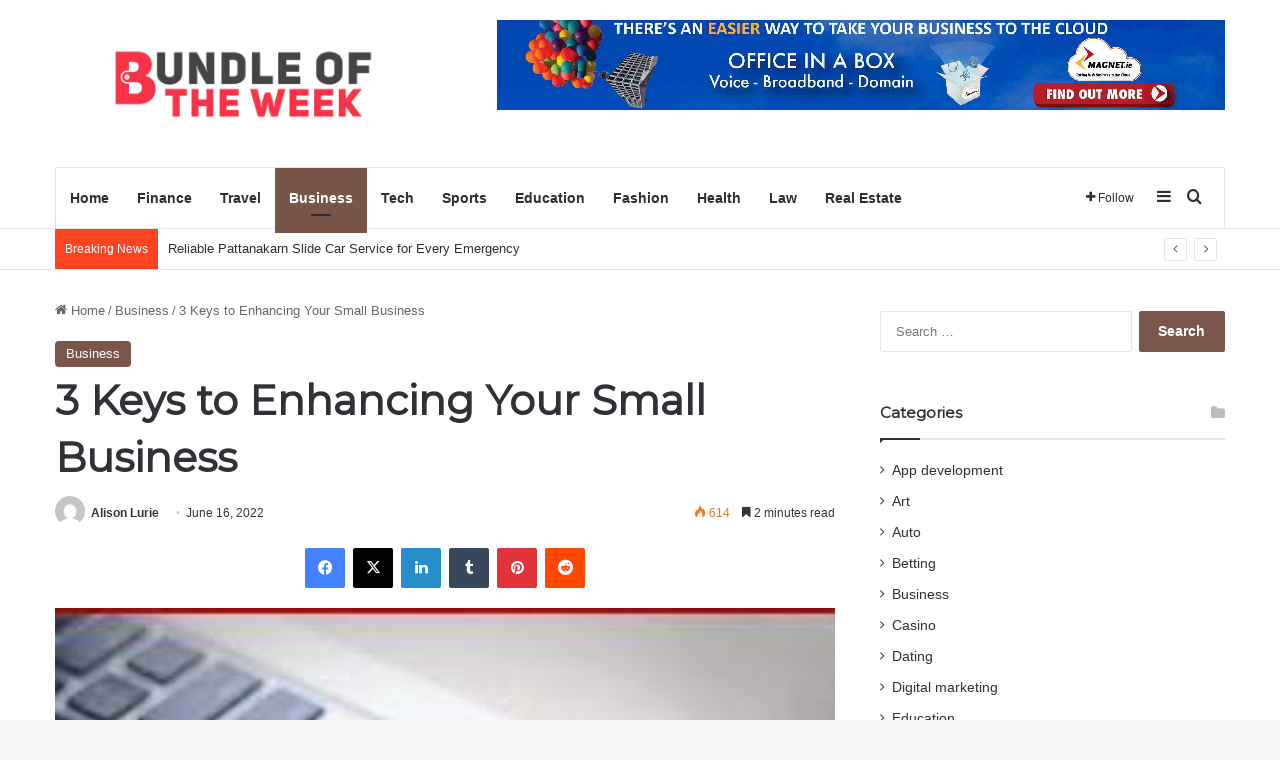

--- FILE ---
content_type: text/html; charset=UTF-8
request_url: https://bundleoftheweek.com/3-keys-to-enhancing-your-small-business/
body_size: 121513
content:
<!DOCTYPE html>
<html lang="en-US" class="" data-skin="light">
<head>
	<meta charset="UTF-8" />
	<link rel="profile" href="https://gmpg.org/xfn/11" />
	<meta name='robots' content='index, follow, max-image-preview:large, max-snippet:-1, max-video-preview:-1' />

	<!-- This site is optimized with the Yoast SEO plugin v20.11 - https://yoast.com/wordpress/plugins/seo/ -->
	<title>3 Keys to Enhancing Your Small Business - Bundle of the week</title>
	<link rel="canonical" href="https://bundleoftheweek.com/3-keys-to-enhancing-your-small-business/" />
	<meta property="og:locale" content="en_US" />
	<meta property="og:type" content="article" />
	<meta property="og:title" content="3 Keys to Enhancing Your Small Business - Bundle of the week" />
	<meta property="og:description" content="No matter the number of years you have been a small business owner, logic is you want to do as well as possible. Having such a mindset, are there steps you might take to enhance your small business fortunes? In making your small business stand out, you could have a lengthy run as a business &hellip;" />
	<meta property="og:url" content="https://bundleoftheweek.com/3-keys-to-enhancing-your-small-business/" />
	<meta property="og:site_name" content="Bundle of the week" />
	<meta property="article:published_time" content="2022-06-16T10:06:28+00:00" />
	<meta property="og:image" content="https://bundleoftheweek.com/wp-content/uploads/2022/06/download-2022-06-16T153533.792.jpg" />
	<meta property="og:image:width" content="275" />
	<meta property="og:image:height" content="183" />
	<meta property="og:image:type" content="image/jpeg" />
	<meta name="author" content="Alison Lurie" />
	<meta name="twitter:card" content="summary_large_image" />
	<meta name="twitter:label1" content="Written by" />
	<meta name="twitter:data1" content="Alison Lurie" />
	<meta name="twitter:label2" content="Est. reading time" />
	<meta name="twitter:data2" content="3 minutes" />
	<script type="application/ld+json" class="yoast-schema-graph">{"@context":"https://schema.org","@graph":[{"@type":"WebPage","@id":"https://bundleoftheweek.com/3-keys-to-enhancing-your-small-business/","url":"https://bundleoftheweek.com/3-keys-to-enhancing-your-small-business/","name":"3 Keys to Enhancing Your Small Business - Bundle of the week","isPartOf":{"@id":"https://bundleoftheweek.com/#website"},"primaryImageOfPage":{"@id":"https://bundleoftheweek.com/3-keys-to-enhancing-your-small-business/#primaryimage"},"image":{"@id":"https://bundleoftheweek.com/3-keys-to-enhancing-your-small-business/#primaryimage"},"thumbnailUrl":"https://bundleoftheweek.com/wp-content/uploads/2022/06/download-2022-06-16T153533.792.jpg","datePublished":"2022-06-16T10:06:28+00:00","dateModified":"2022-06-16T10:06:28+00:00","author":{"@id":"https://bundleoftheweek.com/#/schema/person/7b0772f7e3b87028526811859151fe49"},"breadcrumb":{"@id":"https://bundleoftheweek.com/3-keys-to-enhancing-your-small-business/#breadcrumb"},"inLanguage":"en-US","potentialAction":[{"@type":"ReadAction","target":["https://bundleoftheweek.com/3-keys-to-enhancing-your-small-business/"]}]},{"@type":"ImageObject","inLanguage":"en-US","@id":"https://bundleoftheweek.com/3-keys-to-enhancing-your-small-business/#primaryimage","url":"https://bundleoftheweek.com/wp-content/uploads/2022/06/download-2022-06-16T153533.792.jpg","contentUrl":"https://bundleoftheweek.com/wp-content/uploads/2022/06/download-2022-06-16T153533.792.jpg","width":275,"height":183},{"@type":"BreadcrumbList","@id":"https://bundleoftheweek.com/3-keys-to-enhancing-your-small-business/#breadcrumb","itemListElement":[{"@type":"ListItem","position":1,"name":"Home","item":"https://bundleoftheweek.com/"},{"@type":"ListItem","position":2,"name":"3 Keys to Enhancing Your Small Business"}]},{"@type":"WebSite","@id":"https://bundleoftheweek.com/#website","url":"https://bundleoftheweek.com/","name":"Bundle of the week","description":"","potentialAction":[{"@type":"SearchAction","target":{"@type":"EntryPoint","urlTemplate":"https://bundleoftheweek.com/?s={search_term_string}"},"query-input":"required name=search_term_string"}],"inLanguage":"en-US"},{"@type":"Person","@id":"https://bundleoftheweek.com/#/schema/person/7b0772f7e3b87028526811859151fe49","name":"Alison Lurie","image":{"@type":"ImageObject","inLanguage":"en-US","@id":"https://bundleoftheweek.com/#/schema/person/image/","url":"https://secure.gravatar.com/avatar/cdf614a02e80ed4ec1ff723d616a732c?s=96&d=mm&r=g","contentUrl":"https://secure.gravatar.com/avatar/cdf614a02e80ed4ec1ff723d616a732c?s=96&d=mm&r=g","caption":"Alison Lurie"},"url":"https://bundleoftheweek.com/author/alison-lurie/"}]}</script>
	<!-- / Yoast SEO plugin. -->


<link rel="alternate" type="application/rss+xml" title="Bundle of the week &raquo; Feed" href="https://bundleoftheweek.com/feed/" />
<link rel="alternate" type="application/rss+xml" title="Bundle of the week &raquo; Comments Feed" href="https://bundleoftheweek.com/comments/feed/" />

		<style type="text/css">
			:root{				
			--tie-preset-gradient-1: linear-gradient(135deg, rgba(6, 147, 227, 1) 0%, rgb(155, 81, 224) 100%);
			--tie-preset-gradient-2: linear-gradient(135deg, rgb(122, 220, 180) 0%, rgb(0, 208, 130) 100%);
			--tie-preset-gradient-3: linear-gradient(135deg, rgba(252, 185, 0, 1) 0%, rgba(255, 105, 0, 1) 100%);
			--tie-preset-gradient-4: linear-gradient(135deg, rgba(255, 105, 0, 1) 0%, rgb(207, 46, 46) 100%);
			--tie-preset-gradient-5: linear-gradient(135deg, rgb(238, 238, 238) 0%, rgb(169, 184, 195) 100%);
			--tie-preset-gradient-6: linear-gradient(135deg, rgb(74, 234, 220) 0%, rgb(151, 120, 209) 20%, rgb(207, 42, 186) 40%, rgb(238, 44, 130) 60%, rgb(251, 105, 98) 80%, rgb(254, 248, 76) 100%);
			--tie-preset-gradient-7: linear-gradient(135deg, rgb(255, 206, 236) 0%, rgb(152, 150, 240) 100%);
			--tie-preset-gradient-8: linear-gradient(135deg, rgb(254, 205, 165) 0%, rgb(254, 45, 45) 50%, rgb(107, 0, 62) 100%);
			--tie-preset-gradient-9: linear-gradient(135deg, rgb(255, 203, 112) 0%, rgb(199, 81, 192) 50%, rgb(65, 88, 208) 100%);
			--tie-preset-gradient-10: linear-gradient(135deg, rgb(255, 245, 203) 0%, rgb(182, 227, 212) 50%, rgb(51, 167, 181) 100%);
			--tie-preset-gradient-11: linear-gradient(135deg, rgb(202, 248, 128) 0%, rgb(113, 206, 126) 100%);
			--tie-preset-gradient-12: linear-gradient(135deg, rgb(2, 3, 129) 0%, rgb(40, 116, 252) 100%);
			--tie-preset-gradient-13: linear-gradient(135deg, #4D34FA, #ad34fa);
			--tie-preset-gradient-14: linear-gradient(135deg, #0057FF, #31B5FF);
			--tie-preset-gradient-15: linear-gradient(135deg, #FF007A, #FF81BD);
			--tie-preset-gradient-16: linear-gradient(135deg, #14111E, #4B4462);
			--tie-preset-gradient-17: linear-gradient(135deg, #F32758, #FFC581);

			
					--main-nav-background: #FFFFFF;
					--main-nav-secondry-background: rgba(0,0,0,0.03);
					--main-nav-primary-color: #0088ff;
					--main-nav-contrast-primary-color: #FFFFFF;
					--main-nav-text-color: #2c2f34;
					--main-nav-secondry-text-color: rgba(0,0,0,0.5);
					--main-nav-main-border-color: rgba(0,0,0,0.1);
					--main-nav-secondry-border-color: rgba(0,0,0,0.08);
				
			}
		</style>
	<meta name="viewport" content="width=device-width, initial-scale=1.0" /><script type="text/javascript">
/* <![CDATA[ */
window._wpemojiSettings = {"baseUrl":"https:\/\/s.w.org\/images\/core\/emoji\/14.0.0\/72x72\/","ext":".png","svgUrl":"https:\/\/s.w.org\/images\/core\/emoji\/14.0.0\/svg\/","svgExt":".svg","source":{"concatemoji":"https:\/\/bundleoftheweek.com\/wp-includes\/js\/wp-emoji-release.min.js?ver=6.4.7"}};
/*! This file is auto-generated */
!function(i,n){var o,s,e;function c(e){try{var t={supportTests:e,timestamp:(new Date).valueOf()};sessionStorage.setItem(o,JSON.stringify(t))}catch(e){}}function p(e,t,n){e.clearRect(0,0,e.canvas.width,e.canvas.height),e.fillText(t,0,0);var t=new Uint32Array(e.getImageData(0,0,e.canvas.width,e.canvas.height).data),r=(e.clearRect(0,0,e.canvas.width,e.canvas.height),e.fillText(n,0,0),new Uint32Array(e.getImageData(0,0,e.canvas.width,e.canvas.height).data));return t.every(function(e,t){return e===r[t]})}function u(e,t,n){switch(t){case"flag":return n(e,"\ud83c\udff3\ufe0f\u200d\u26a7\ufe0f","\ud83c\udff3\ufe0f\u200b\u26a7\ufe0f")?!1:!n(e,"\ud83c\uddfa\ud83c\uddf3","\ud83c\uddfa\u200b\ud83c\uddf3")&&!n(e,"\ud83c\udff4\udb40\udc67\udb40\udc62\udb40\udc65\udb40\udc6e\udb40\udc67\udb40\udc7f","\ud83c\udff4\u200b\udb40\udc67\u200b\udb40\udc62\u200b\udb40\udc65\u200b\udb40\udc6e\u200b\udb40\udc67\u200b\udb40\udc7f");case"emoji":return!n(e,"\ud83e\udef1\ud83c\udffb\u200d\ud83e\udef2\ud83c\udfff","\ud83e\udef1\ud83c\udffb\u200b\ud83e\udef2\ud83c\udfff")}return!1}function f(e,t,n){var r="undefined"!=typeof WorkerGlobalScope&&self instanceof WorkerGlobalScope?new OffscreenCanvas(300,150):i.createElement("canvas"),a=r.getContext("2d",{willReadFrequently:!0}),o=(a.textBaseline="top",a.font="600 32px Arial",{});return e.forEach(function(e){o[e]=t(a,e,n)}),o}function t(e){var t=i.createElement("script");t.src=e,t.defer=!0,i.head.appendChild(t)}"undefined"!=typeof Promise&&(o="wpEmojiSettingsSupports",s=["flag","emoji"],n.supports={everything:!0,everythingExceptFlag:!0},e=new Promise(function(e){i.addEventListener("DOMContentLoaded",e,{once:!0})}),new Promise(function(t){var n=function(){try{var e=JSON.parse(sessionStorage.getItem(o));if("object"==typeof e&&"number"==typeof e.timestamp&&(new Date).valueOf()<e.timestamp+604800&&"object"==typeof e.supportTests)return e.supportTests}catch(e){}return null}();if(!n){if("undefined"!=typeof Worker&&"undefined"!=typeof OffscreenCanvas&&"undefined"!=typeof URL&&URL.createObjectURL&&"undefined"!=typeof Blob)try{var e="postMessage("+f.toString()+"("+[JSON.stringify(s),u.toString(),p.toString()].join(",")+"));",r=new Blob([e],{type:"text/javascript"}),a=new Worker(URL.createObjectURL(r),{name:"wpTestEmojiSupports"});return void(a.onmessage=function(e){c(n=e.data),a.terminate(),t(n)})}catch(e){}c(n=f(s,u,p))}t(n)}).then(function(e){for(var t in e)n.supports[t]=e[t],n.supports.everything=n.supports.everything&&n.supports[t],"flag"!==t&&(n.supports.everythingExceptFlag=n.supports.everythingExceptFlag&&n.supports[t]);n.supports.everythingExceptFlag=n.supports.everythingExceptFlag&&!n.supports.flag,n.DOMReady=!1,n.readyCallback=function(){n.DOMReady=!0}}).then(function(){return e}).then(function(){var e;n.supports.everything||(n.readyCallback(),(e=n.source||{}).concatemoji?t(e.concatemoji):e.wpemoji&&e.twemoji&&(t(e.twemoji),t(e.wpemoji)))}))}((window,document),window._wpemojiSettings);
/* ]]> */
</script>
<style id='wp-emoji-styles-inline-css' type='text/css'>

	img.wp-smiley, img.emoji {
		display: inline !important;
		border: none !important;
		box-shadow: none !important;
		height: 1em !important;
		width: 1em !important;
		margin: 0 0.07em !important;
		vertical-align: -0.1em !important;
		background: none !important;
		padding: 0 !important;
	}
</style>
<link rel='stylesheet' id='wp-block-library-css' href='https://bundleoftheweek.com/wp-includes/css/dist/block-library/style.min.css?ver=6.4.7' type='text/css' media='all' />
<style id='wp-block-library-theme-inline-css' type='text/css'>
.wp-block-audio figcaption{color:#555;font-size:13px;text-align:center}.is-dark-theme .wp-block-audio figcaption{color:hsla(0,0%,100%,.65)}.wp-block-audio{margin:0 0 1em}.wp-block-code{border:1px solid #ccc;border-radius:4px;font-family:Menlo,Consolas,monaco,monospace;padding:.8em 1em}.wp-block-embed figcaption{color:#555;font-size:13px;text-align:center}.is-dark-theme .wp-block-embed figcaption{color:hsla(0,0%,100%,.65)}.wp-block-embed{margin:0 0 1em}.blocks-gallery-caption{color:#555;font-size:13px;text-align:center}.is-dark-theme .blocks-gallery-caption{color:hsla(0,0%,100%,.65)}.wp-block-image figcaption{color:#555;font-size:13px;text-align:center}.is-dark-theme .wp-block-image figcaption{color:hsla(0,0%,100%,.65)}.wp-block-image{margin:0 0 1em}.wp-block-pullquote{border-bottom:4px solid;border-top:4px solid;color:currentColor;margin-bottom:1.75em}.wp-block-pullquote cite,.wp-block-pullquote footer,.wp-block-pullquote__citation{color:currentColor;font-size:.8125em;font-style:normal;text-transform:uppercase}.wp-block-quote{border-left:.25em solid;margin:0 0 1.75em;padding-left:1em}.wp-block-quote cite,.wp-block-quote footer{color:currentColor;font-size:.8125em;font-style:normal;position:relative}.wp-block-quote.has-text-align-right{border-left:none;border-right:.25em solid;padding-left:0;padding-right:1em}.wp-block-quote.has-text-align-center{border:none;padding-left:0}.wp-block-quote.is-large,.wp-block-quote.is-style-large,.wp-block-quote.is-style-plain{border:none}.wp-block-search .wp-block-search__label{font-weight:700}.wp-block-search__button{border:1px solid #ccc;padding:.375em .625em}:where(.wp-block-group.has-background){padding:1.25em 2.375em}.wp-block-separator.has-css-opacity{opacity:.4}.wp-block-separator{border:none;border-bottom:2px solid;margin-left:auto;margin-right:auto}.wp-block-separator.has-alpha-channel-opacity{opacity:1}.wp-block-separator:not(.is-style-wide):not(.is-style-dots){width:100px}.wp-block-separator.has-background:not(.is-style-dots){border-bottom:none;height:1px}.wp-block-separator.has-background:not(.is-style-wide):not(.is-style-dots){height:2px}.wp-block-table{margin:0 0 1em}.wp-block-table td,.wp-block-table th{word-break:normal}.wp-block-table figcaption{color:#555;font-size:13px;text-align:center}.is-dark-theme .wp-block-table figcaption{color:hsla(0,0%,100%,.65)}.wp-block-video figcaption{color:#555;font-size:13px;text-align:center}.is-dark-theme .wp-block-video figcaption{color:hsla(0,0%,100%,.65)}.wp-block-video{margin:0 0 1em}.wp-block-template-part.has-background{margin-bottom:0;margin-top:0;padding:1.25em 2.375em}
</style>
<style id='classic-theme-styles-inline-css' type='text/css'>
/*! This file is auto-generated */
.wp-block-button__link{color:#fff;background-color:#32373c;border-radius:9999px;box-shadow:none;text-decoration:none;padding:calc(.667em + 2px) calc(1.333em + 2px);font-size:1.125em}.wp-block-file__button{background:#32373c;color:#fff;text-decoration:none}
</style>
<style id='global-styles-inline-css' type='text/css'>
body{--wp--preset--color--black: #000000;--wp--preset--color--cyan-bluish-gray: #abb8c3;--wp--preset--color--white: #ffffff;--wp--preset--color--pale-pink: #f78da7;--wp--preset--color--vivid-red: #cf2e2e;--wp--preset--color--luminous-vivid-orange: #ff6900;--wp--preset--color--luminous-vivid-amber: #fcb900;--wp--preset--color--light-green-cyan: #7bdcb5;--wp--preset--color--vivid-green-cyan: #00d084;--wp--preset--color--pale-cyan-blue: #8ed1fc;--wp--preset--color--vivid-cyan-blue: #0693e3;--wp--preset--color--vivid-purple: #9b51e0;--wp--preset--gradient--vivid-cyan-blue-to-vivid-purple: linear-gradient(135deg,rgba(6,147,227,1) 0%,rgb(155,81,224) 100%);--wp--preset--gradient--light-green-cyan-to-vivid-green-cyan: linear-gradient(135deg,rgb(122,220,180) 0%,rgb(0,208,130) 100%);--wp--preset--gradient--luminous-vivid-amber-to-luminous-vivid-orange: linear-gradient(135deg,rgba(252,185,0,1) 0%,rgba(255,105,0,1) 100%);--wp--preset--gradient--luminous-vivid-orange-to-vivid-red: linear-gradient(135deg,rgba(255,105,0,1) 0%,rgb(207,46,46) 100%);--wp--preset--gradient--very-light-gray-to-cyan-bluish-gray: linear-gradient(135deg,rgb(238,238,238) 0%,rgb(169,184,195) 100%);--wp--preset--gradient--cool-to-warm-spectrum: linear-gradient(135deg,rgb(74,234,220) 0%,rgb(151,120,209) 20%,rgb(207,42,186) 40%,rgb(238,44,130) 60%,rgb(251,105,98) 80%,rgb(254,248,76) 100%);--wp--preset--gradient--blush-light-purple: linear-gradient(135deg,rgb(255,206,236) 0%,rgb(152,150,240) 100%);--wp--preset--gradient--blush-bordeaux: linear-gradient(135deg,rgb(254,205,165) 0%,rgb(254,45,45) 50%,rgb(107,0,62) 100%);--wp--preset--gradient--luminous-dusk: linear-gradient(135deg,rgb(255,203,112) 0%,rgb(199,81,192) 50%,rgb(65,88,208) 100%);--wp--preset--gradient--pale-ocean: linear-gradient(135deg,rgb(255,245,203) 0%,rgb(182,227,212) 50%,rgb(51,167,181) 100%);--wp--preset--gradient--electric-grass: linear-gradient(135deg,rgb(202,248,128) 0%,rgb(113,206,126) 100%);--wp--preset--gradient--midnight: linear-gradient(135deg,rgb(2,3,129) 0%,rgb(40,116,252) 100%);--wp--preset--font-size--small: 13px;--wp--preset--font-size--medium: 20px;--wp--preset--font-size--large: 36px;--wp--preset--font-size--x-large: 42px;--wp--preset--spacing--20: 0.44rem;--wp--preset--spacing--30: 0.67rem;--wp--preset--spacing--40: 1rem;--wp--preset--spacing--50: 1.5rem;--wp--preset--spacing--60: 2.25rem;--wp--preset--spacing--70: 3.38rem;--wp--preset--spacing--80: 5.06rem;--wp--preset--shadow--natural: 6px 6px 9px rgba(0, 0, 0, 0.2);--wp--preset--shadow--deep: 12px 12px 50px rgba(0, 0, 0, 0.4);--wp--preset--shadow--sharp: 6px 6px 0px rgba(0, 0, 0, 0.2);--wp--preset--shadow--outlined: 6px 6px 0px -3px rgba(255, 255, 255, 1), 6px 6px rgba(0, 0, 0, 1);--wp--preset--shadow--crisp: 6px 6px 0px rgba(0, 0, 0, 1);}:where(.is-layout-flex){gap: 0.5em;}:where(.is-layout-grid){gap: 0.5em;}body .is-layout-flow > .alignleft{float: left;margin-inline-start: 0;margin-inline-end: 2em;}body .is-layout-flow > .alignright{float: right;margin-inline-start: 2em;margin-inline-end: 0;}body .is-layout-flow > .aligncenter{margin-left: auto !important;margin-right: auto !important;}body .is-layout-constrained > .alignleft{float: left;margin-inline-start: 0;margin-inline-end: 2em;}body .is-layout-constrained > .alignright{float: right;margin-inline-start: 2em;margin-inline-end: 0;}body .is-layout-constrained > .aligncenter{margin-left: auto !important;margin-right: auto !important;}body .is-layout-constrained > :where(:not(.alignleft):not(.alignright):not(.alignfull)){max-width: var(--wp--style--global--content-size);margin-left: auto !important;margin-right: auto !important;}body .is-layout-constrained > .alignwide{max-width: var(--wp--style--global--wide-size);}body .is-layout-flex{display: flex;}body .is-layout-flex{flex-wrap: wrap;align-items: center;}body .is-layout-flex > *{margin: 0;}body .is-layout-grid{display: grid;}body .is-layout-grid > *{margin: 0;}:where(.wp-block-columns.is-layout-flex){gap: 2em;}:where(.wp-block-columns.is-layout-grid){gap: 2em;}:where(.wp-block-post-template.is-layout-flex){gap: 1.25em;}:where(.wp-block-post-template.is-layout-grid){gap: 1.25em;}.has-black-color{color: var(--wp--preset--color--black) !important;}.has-cyan-bluish-gray-color{color: var(--wp--preset--color--cyan-bluish-gray) !important;}.has-white-color{color: var(--wp--preset--color--white) !important;}.has-pale-pink-color{color: var(--wp--preset--color--pale-pink) !important;}.has-vivid-red-color{color: var(--wp--preset--color--vivid-red) !important;}.has-luminous-vivid-orange-color{color: var(--wp--preset--color--luminous-vivid-orange) !important;}.has-luminous-vivid-amber-color{color: var(--wp--preset--color--luminous-vivid-amber) !important;}.has-light-green-cyan-color{color: var(--wp--preset--color--light-green-cyan) !important;}.has-vivid-green-cyan-color{color: var(--wp--preset--color--vivid-green-cyan) !important;}.has-pale-cyan-blue-color{color: var(--wp--preset--color--pale-cyan-blue) !important;}.has-vivid-cyan-blue-color{color: var(--wp--preset--color--vivid-cyan-blue) !important;}.has-vivid-purple-color{color: var(--wp--preset--color--vivid-purple) !important;}.has-black-background-color{background-color: var(--wp--preset--color--black) !important;}.has-cyan-bluish-gray-background-color{background-color: var(--wp--preset--color--cyan-bluish-gray) !important;}.has-white-background-color{background-color: var(--wp--preset--color--white) !important;}.has-pale-pink-background-color{background-color: var(--wp--preset--color--pale-pink) !important;}.has-vivid-red-background-color{background-color: var(--wp--preset--color--vivid-red) !important;}.has-luminous-vivid-orange-background-color{background-color: var(--wp--preset--color--luminous-vivid-orange) !important;}.has-luminous-vivid-amber-background-color{background-color: var(--wp--preset--color--luminous-vivid-amber) !important;}.has-light-green-cyan-background-color{background-color: var(--wp--preset--color--light-green-cyan) !important;}.has-vivid-green-cyan-background-color{background-color: var(--wp--preset--color--vivid-green-cyan) !important;}.has-pale-cyan-blue-background-color{background-color: var(--wp--preset--color--pale-cyan-blue) !important;}.has-vivid-cyan-blue-background-color{background-color: var(--wp--preset--color--vivid-cyan-blue) !important;}.has-vivid-purple-background-color{background-color: var(--wp--preset--color--vivid-purple) !important;}.has-black-border-color{border-color: var(--wp--preset--color--black) !important;}.has-cyan-bluish-gray-border-color{border-color: var(--wp--preset--color--cyan-bluish-gray) !important;}.has-white-border-color{border-color: var(--wp--preset--color--white) !important;}.has-pale-pink-border-color{border-color: var(--wp--preset--color--pale-pink) !important;}.has-vivid-red-border-color{border-color: var(--wp--preset--color--vivid-red) !important;}.has-luminous-vivid-orange-border-color{border-color: var(--wp--preset--color--luminous-vivid-orange) !important;}.has-luminous-vivid-amber-border-color{border-color: var(--wp--preset--color--luminous-vivid-amber) !important;}.has-light-green-cyan-border-color{border-color: var(--wp--preset--color--light-green-cyan) !important;}.has-vivid-green-cyan-border-color{border-color: var(--wp--preset--color--vivid-green-cyan) !important;}.has-pale-cyan-blue-border-color{border-color: var(--wp--preset--color--pale-cyan-blue) !important;}.has-vivid-cyan-blue-border-color{border-color: var(--wp--preset--color--vivid-cyan-blue) !important;}.has-vivid-purple-border-color{border-color: var(--wp--preset--color--vivid-purple) !important;}.has-vivid-cyan-blue-to-vivid-purple-gradient-background{background: var(--wp--preset--gradient--vivid-cyan-blue-to-vivid-purple) !important;}.has-light-green-cyan-to-vivid-green-cyan-gradient-background{background: var(--wp--preset--gradient--light-green-cyan-to-vivid-green-cyan) !important;}.has-luminous-vivid-amber-to-luminous-vivid-orange-gradient-background{background: var(--wp--preset--gradient--luminous-vivid-amber-to-luminous-vivid-orange) !important;}.has-luminous-vivid-orange-to-vivid-red-gradient-background{background: var(--wp--preset--gradient--luminous-vivid-orange-to-vivid-red) !important;}.has-very-light-gray-to-cyan-bluish-gray-gradient-background{background: var(--wp--preset--gradient--very-light-gray-to-cyan-bluish-gray) !important;}.has-cool-to-warm-spectrum-gradient-background{background: var(--wp--preset--gradient--cool-to-warm-spectrum) !important;}.has-blush-light-purple-gradient-background{background: var(--wp--preset--gradient--blush-light-purple) !important;}.has-blush-bordeaux-gradient-background{background: var(--wp--preset--gradient--blush-bordeaux) !important;}.has-luminous-dusk-gradient-background{background: var(--wp--preset--gradient--luminous-dusk) !important;}.has-pale-ocean-gradient-background{background: var(--wp--preset--gradient--pale-ocean) !important;}.has-electric-grass-gradient-background{background: var(--wp--preset--gradient--electric-grass) !important;}.has-midnight-gradient-background{background: var(--wp--preset--gradient--midnight) !important;}.has-small-font-size{font-size: var(--wp--preset--font-size--small) !important;}.has-medium-font-size{font-size: var(--wp--preset--font-size--medium) !important;}.has-large-font-size{font-size: var(--wp--preset--font-size--large) !important;}.has-x-large-font-size{font-size: var(--wp--preset--font-size--x-large) !important;}
.wp-block-navigation a:where(:not(.wp-element-button)){color: inherit;}
:where(.wp-block-post-template.is-layout-flex){gap: 1.25em;}:where(.wp-block-post-template.is-layout-grid){gap: 1.25em;}
:where(.wp-block-columns.is-layout-flex){gap: 2em;}:where(.wp-block-columns.is-layout-grid){gap: 2em;}
.wp-block-pullquote{font-size: 1.5em;line-height: 1.6;}
</style>
<link rel='stylesheet' id='contact-form-7-css' href='https://bundleoftheweek.com/wp-content/plugins/contact-form-7/includes/css/styles.css?ver=5.7.7' type='text/css' media='all' />
<link rel='stylesheet' id='taqyeem-buttons-style-css' href='https://bundleoftheweek.com/wp-content/plugins/taqyeem-buttons/assets/style.css?ver=6.4.7' type='text/css' media='all' />
<link rel='stylesheet' id='ez-toc-css' href='https://bundleoftheweek.com/wp-content/plugins/easy-table-of-contents/assets/css/screen.min.css?ver=2.0.73' type='text/css' media='all' />
<style id='ez-toc-inline-css' type='text/css'>
div#ez-toc-container .ez-toc-title {font-size: 120%;}div#ez-toc-container .ez-toc-title {font-weight: 500;}div#ez-toc-container ul li {font-size: 95%;}div#ez-toc-container ul li {font-weight: 500;}div#ez-toc-container nav ul ul li {font-size: 90%;}
.ez-toc-container-direction {direction: ltr;}.ez-toc-counter ul{counter-reset: item ;}.ez-toc-counter nav ul li a::before {content: counters(item, '.', decimal) '. ';display: inline-block;counter-increment: item;flex-grow: 0;flex-shrink: 0;margin-right: .2em; float: left; }.ez-toc-widget-direction {direction: ltr;}.ez-toc-widget-container ul{counter-reset: item ;}.ez-toc-widget-container nav ul li a::before {content: counters(item, '.', decimal) '. ';display: inline-block;counter-increment: item;flex-grow: 0;flex-shrink: 0;margin-right: .2em; float: left; }
</style>
<link rel='stylesheet' id='tie-css-base-css' href='https://bundleoftheweek.com/wp-content/themes/jannah/assets/css/base.min.css?ver=7.1.2' type='text/css' media='all' />
<link rel='stylesheet' id='tie-css-styles-css' href='https://bundleoftheweek.com/wp-content/themes/jannah/assets/css/style.min.css?ver=7.1.2' type='text/css' media='all' />
<link rel='stylesheet' id='tie-css-widgets-css' href='https://bundleoftheweek.com/wp-content/themes/jannah/assets/css/widgets.min.css?ver=7.1.2' type='text/css' media='all' />
<link rel='stylesheet' id='tie-css-helpers-css' href='https://bundleoftheweek.com/wp-content/themes/jannah/assets/css/helpers.min.css?ver=7.1.2' type='text/css' media='all' />
<link rel='stylesheet' id='tie-fontawesome5-css' href='https://bundleoftheweek.com/wp-content/themes/jannah/assets/css/fontawesome.css?ver=7.1.2' type='text/css' media='all' />
<link rel='stylesheet' id='tie-css-ilightbox-css' href='https://bundleoftheweek.com/wp-content/themes/jannah/assets/ilightbox/dark-skin/skin.css?ver=7.1.2' type='text/css' media='all' />
<link rel='stylesheet' id='tie-css-shortcodes-css' href='https://bundleoftheweek.com/wp-content/themes/jannah/assets/css/plugins/shortcodes.min.css?ver=7.1.2' type='text/css' media='all' />
<link rel='stylesheet' id='tie-css-single-css' href='https://bundleoftheweek.com/wp-content/themes/jannah/assets/css/single.min.css?ver=7.1.2' type='text/css' media='all' />
<link rel='stylesheet' id='tie-css-print-css' href='https://bundleoftheweek.com/wp-content/themes/jannah/assets/css/print.css?ver=7.1.2' type='text/css' media='print' />
<link rel='stylesheet' id='taqyeem-styles-css' href='https://bundleoftheweek.com/wp-content/themes/jannah/assets/css/plugins/taqyeem.min.css?ver=7.1.2' type='text/css' media='all' />
<style id='taqyeem-styles-inline-css' type='text/css'>
.wf-active .logo-text,.wf-active h1,.wf-active h2,.wf-active h3,.wf-active h4,.wf-active h5,.wf-active h6,.wf-active .the-subtitle{font-family: 'Montserrat';}:root:root{--brand-color: #795548;--dark-brand-color: #472316;--bright-color: #FFFFFF;--base-color: #2c2f34;}#footer-widgets-container{border-top: 8px solid #795548;-webkit-box-shadow: 0 -5px 0 rgba(0,0,0,0.07); -moz-box-shadow: 0 -8px 0 rgba(0,0,0,0.07); box-shadow: 0 -8px 0 rgba(0,0,0,0.07);}#reading-position-indicator{box-shadow: 0 0 10px rgba( 121,85,72,0.7);}:root:root{--brand-color: #795548;--dark-brand-color: #472316;--bright-color: #FFFFFF;--base-color: #2c2f34;}#footer-widgets-container{border-top: 8px solid #795548;-webkit-box-shadow: 0 -5px 0 rgba(0,0,0,0.07); -moz-box-shadow: 0 -8px 0 rgba(0,0,0,0.07); box-shadow: 0 -8px 0 rgba(0,0,0,0.07);}#reading-position-indicator{box-shadow: 0 0 10px rgba( 121,85,72,0.7);}#header-notification-bar{background: var( --tie-preset-gradient-13 );}#header-notification-bar{--tie-buttons-color: #FFFFFF;--tie-buttons-border-color: #FFFFFF;--tie-buttons-hover-color: #e1e1e1;--tie-buttons-hover-text: #000000;}#header-notification-bar{--tie-buttons-text: #000000;}#top-nav .breaking-title{color: #FFFFFF;}#top-nav .breaking-title:before{background-color: #ff4422;}#top-nav .breaking-news-nav li:hover{background-color: #ff4422;border-color: #ff4422;}.tie-cat-81,.tie-cat-item-81 > span{background-color:#e67e22 !important;color:#FFFFFF !important;}.tie-cat-81:after{border-top-color:#e67e22 !important;}.tie-cat-81:hover{background-color:#c86004 !important;}.tie-cat-81:hover:after{border-top-color:#c86004 !important;}.tie-cat-2,.tie-cat-item-2 > span{background-color:#2ecc71 !important;color:#FFFFFF !important;}.tie-cat-2:after{border-top-color:#2ecc71 !important;}.tie-cat-2:hover{background-color:#10ae53 !important;}.tie-cat-2:hover:after{border-top-color:#10ae53 !important;}.tie-cat-92,.tie-cat-item-92 > span{background-color:#9b59b6 !important;color:#FFFFFF !important;}.tie-cat-92:after{border-top-color:#9b59b6 !important;}.tie-cat-92:hover{background-color:#7d3b98 !important;}.tie-cat-92:hover:after{border-top-color:#7d3b98 !important;}.tie-cat-95,.tie-cat-item-95 > span{background-color:#34495e !important;color:#FFFFFF !important;}.tie-cat-95:after{border-top-color:#34495e !important;}.tie-cat-95:hover{background-color:#162b40 !important;}.tie-cat-95:hover:after{border-top-color:#162b40 !important;}.tie-cat-3,.tie-cat-item-3 > span{background-color:#795548 !important;color:#FFFFFF !important;}.tie-cat-3:after{border-top-color:#795548 !important;}.tie-cat-3:hover{background-color:#5b372a !important;}.tie-cat-3:hover:after{border-top-color:#5b372a !important;}.tie-cat-4,.tie-cat-item-4 > span{background-color:#4CAF50 !important;color:#FFFFFF !important;}.tie-cat-4:after{border-top-color:#4CAF50 !important;}.tie-cat-4:hover{background-color:#2e9132 !important;}.tie-cat-4:hover:after{border-top-color:#2e9132 !important;}@media (max-width: 991px){.side-aside.normal-side{background: #0a9e01;background: -webkit-linear-gradient(135deg,#66a501,#0a9e01 );background: -moz-linear-gradient(135deg,#66a501,#0a9e01 );background: -o-linear-gradient(135deg,#66a501,#0a9e01 );background: linear-gradient(135deg,#0a9e01,#66a501 );}}
</style>
<script type="text/javascript" src="https://bundleoftheweek.com/wp-includes/js/jquery/jquery.min.js?ver=3.7.1" id="jquery-core-js"></script>
<script type="text/javascript" src="https://bundleoftheweek.com/wp-includes/js/jquery/jquery-migrate.min.js?ver=3.4.1" id="jquery-migrate-js"></script>
<link rel="https://api.w.org/" href="https://bundleoftheweek.com/wp-json/" /><link rel="alternate" type="application/json" href="https://bundleoftheweek.com/wp-json/wp/v2/posts/4941" /><link rel="EditURI" type="application/rsd+xml" title="RSD" href="https://bundleoftheweek.com/xmlrpc.php?rsd" />
<meta name="generator" content="WordPress 6.4.7" />
<link rel='shortlink' href='https://bundleoftheweek.com/?p=4941' />
<link rel="alternate" type="application/json+oembed" href="https://bundleoftheweek.com/wp-json/oembed/1.0/embed?url=https%3A%2F%2Fbundleoftheweek.com%2F3-keys-to-enhancing-your-small-business%2F" />
<link rel="alternate" type="text/xml+oembed" href="https://bundleoftheweek.com/wp-json/oembed/1.0/embed?url=https%3A%2F%2Fbundleoftheweek.com%2F3-keys-to-enhancing-your-small-business%2F&#038;format=xml" />
<script type='text/javascript'>
/* <![CDATA[ */
var taqyeem = {"ajaxurl":"https://bundleoftheweek.com/wp-admin/admin-ajax.php" , "your_rating":"Your Rating:"};
/* ]]> */
</script>

<meta http-equiv="X-UA-Compatible" content="IE=edge">
<link rel="icon" href="https://bundleoftheweek.com/wp-content/uploads/2019/11/bundle-of-the-week-f-127x150.png" sizes="32x32" />
<link rel="icon" href="https://bundleoftheweek.com/wp-content/uploads/2019/11/bundle-of-the-week-f.png" sizes="192x192" />
<link rel="apple-touch-icon" href="https://bundleoftheweek.com/wp-content/uploads/2019/11/bundle-of-the-week-f.png" />
<meta name="msapplication-TileImage" content="https://bundleoftheweek.com/wp-content/uploads/2019/11/bundle-of-the-week-f.png" />
</head>

<body data-rsssl=1 id="tie-body" class="post-template-default single single-post postid-4941 single-format-standard wrapper-has-shadow block-head-1 magazine2 is-thumb-overlay-disabled is-desktop is-header-layout-3 has-header-ad sidebar-right has-sidebar post-layout-1 narrow-title-narrow-media is-standard-format has-mobile-share">



<div class="background-overlay">

	<div id="tie-container" class="site tie-container">

		
		<div id="tie-wrapper">

			
<header id="theme-header" class="theme-header header-layout-3 main-nav-light main-nav-default-light main-nav-below main-nav-boxed has-stream-item top-nav-active top-nav-light top-nav-default-light top-nav-below top-nav-below-main-nav has-normal-width-logo mobile-header-default">
	
<div class="container header-container">
	<div class="tie-row logo-row">

		
		<div class="logo-wrapper">
			<div class="tie-col-md-4 logo-container clearfix">
				
		<div id="logo" class="image-logo" style="margin-top: 20px; margin-bottom: 20px;">

			
			<a title="bundle of the week" href="https://bundleoftheweek.com/">
				
				<picture class="tie-logo-default tie-logo-picture">
					
					<source class="tie-logo-source-default tie-logo-source" srcset="https://bundleoftheweek.com/wp-content/uploads/2019/11/bundle-of-the-week-e1574055831720.png">
					<img class="tie-logo-img-default tie-logo-img" src="https://bundleoftheweek.com/wp-content/uploads/2019/11/bundle-of-the-week-e1574055831720.png" alt="bundle of the week" width="400" height="136" style="max-height:136px; width: auto;" />
				</picture>
						</a>

			
		</div><!-- #logo /-->

		<div id="mobile-header-components-area_2" class="mobile-header-components"><ul class="components"><li class="mobile-component_menu custom-menu-link"><a href="#" id="mobile-menu-icon" class=""><span class="tie-mobile-menu-icon nav-icon is-layout-1"></span><span class="screen-reader-text">Menu</span></a></li></ul></div>			</div><!-- .tie-col /-->
		</div><!-- .logo-wrapper /-->

		<div class="tie-col-md-8 stream-item stream-item-top-wrapper"><div class="stream-item-top">
					<a href="" title=""  >
						<img src="https://bundleoftheweek.com/wp-content/uploads/2019/10/Untitled.png" alt="" width="728" height="91" />
					</a>
				</div></div><!-- .tie-col /-->
	</div><!-- .tie-row /-->
</div><!-- .container /-->

<div class="main-nav-wrapper">
	<nav id="main-nav"  class="main-nav header-nav menu-style-default menu-style-solid-bg"  aria-label="Primary Navigation">
		<div class="container">

			<div class="main-menu-wrapper">

				
				<div id="menu-components-wrap">

					
					<div class="main-menu main-menu-wrap">
						<div id="main-nav-menu" class="main-menu header-menu"><ul id="menu-home" class="menu"><li id="menu-item-1083" class="menu-item menu-item-type-post_type menu-item-object-page menu-item-home menu-item-1083"><a href="https://bundleoftheweek.com/">Home</a></li>
<li id="menu-item-1084" class="menu-item menu-item-type-taxonomy menu-item-object-category menu-item-1084"><a href="https://bundleoftheweek.com/category/finance/">Finance</a></li>
<li id="menu-item-1085" class="menu-item menu-item-type-taxonomy menu-item-object-category menu-item-1085"><a href="https://bundleoftheweek.com/category/travel/">Travel</a></li>
<li id="menu-item-1086" class="menu-item menu-item-type-taxonomy menu-item-object-category current-post-ancestor current-menu-parent current-post-parent menu-item-1086 tie-current-menu"><a href="https://bundleoftheweek.com/category/business/">Business</a></li>
<li id="menu-item-1087" class="menu-item menu-item-type-taxonomy menu-item-object-category menu-item-1087"><a href="https://bundleoftheweek.com/category/tech/">Tech</a></li>
<li id="menu-item-1088" class="menu-item menu-item-type-taxonomy menu-item-object-category menu-item-1088"><a href="https://bundleoftheweek.com/category/sports/">Sports</a></li>
<li id="menu-item-2701" class="menu-item menu-item-type-taxonomy menu-item-object-category menu-item-2701"><a href="https://bundleoftheweek.com/category/education/">Education</a></li>
<li id="menu-item-2702" class="menu-item menu-item-type-taxonomy menu-item-object-category menu-item-2702"><a href="https://bundleoftheweek.com/category/fashion/">Fashion</a></li>
<li id="menu-item-2703" class="menu-item menu-item-type-taxonomy menu-item-object-category menu-item-2703"><a href="https://bundleoftheweek.com/category/health/">Health</a></li>
<li id="menu-item-2704" class="menu-item menu-item-type-taxonomy menu-item-object-category menu-item-2704"><a href="https://bundleoftheweek.com/category/law/">Law</a></li>
<li id="menu-item-2705" class="menu-item menu-item-type-taxonomy menu-item-object-category menu-item-2705"><a href="https://bundleoftheweek.com/category/real-estate/">Real Estate</a></li>
</ul></div>					</div><!-- .main-menu /-->

					<ul class="components">		<li class="list-social-icons menu-item custom-menu-link">
			<a href="#" class="follow-btn">
				<span class="tie-icon-plus" aria-hidden="true"></span>
				<span class="follow-text">Follow</span>
			</a>
			<ul class="dropdown-social-icons comp-sub-menu"><br />
<b>Warning</b>:  foreach() argument must be of type array|object, string given in <b>/home/bundleof/public_html/wp-content/themes/jannah/framework/functions/general-functions.php</b> on line <b>1798</b><br />
</ul><!-- #dropdown-social-icons /-->		</li><!-- #list-social-icons /-->
			<li class="side-aside-nav-icon menu-item custom-menu-link">
		<a href="#">
			<span class="tie-icon-navicon" aria-hidden="true"></span>
			<span class="screen-reader-text">Sidebar</span>
		</a>
	</li>
				<li class="search-compact-icon menu-item custom-menu-link">
				<a href="#" class="tie-search-trigger">
					<span class="tie-icon-search tie-search-icon" aria-hidden="true"></span>
					<span class="screen-reader-text">Search for</span>
				</a>
			</li>
			</ul><!-- Components -->
				</div><!-- #menu-components-wrap /-->
			</div><!-- .main-menu-wrapper /-->
		</div><!-- .container /-->

			</nav><!-- #main-nav /-->
</div><!-- .main-nav-wrapper /-->


<nav id="top-nav"  class="has-breaking-menu top-nav header-nav has-breaking-news" aria-label="Secondary Navigation">
	<div class="container">
		<div class="topbar-wrapper">

			
			<div class="tie-alignleft">
				
<div class="breaking controls-is-active">

	<span class="breaking-title">
		<span class="tie-icon-bolt breaking-icon" aria-hidden="true"></span>
		<span class="breaking-title-text">Breaking News</span>
	</span>

	<ul id="breaking-news-in-header" class="breaking-news" data-type="reveal" data-arrows="true">

		
							<li class="news-item">
								<a href="https://bundleoftheweek.com/reliable-pattanakarn-slide-car-service-for-every-emergency/">Reliable Pattanakarn Slide Car Service for Every Emergency</a>
							</li>

							
							<li class="news-item">
								<a href="https://bundleoftheweek.com/why-are-online-prescriptions-changing-healthcare-for-the-better/">Why are online prescriptions changing healthcare for the better?</a>
							</li>

							
							<li class="news-item">
								<a href="https://bundleoftheweek.com/the-complete-guide-to-handyman-in-central-coast/">The Complete Guide to Handyman in Central Coast</a>
							</li>

							
							<li class="news-item">
								<a href="https://bundleoftheweek.com/plant-based-protein-what-it-means-for-daily-eating/">Plant-Based Protein: What It Means for Daily Eating</a>
							</li>

							
							<li class="news-item">
								<a href="https://bundleoftheweek.com/ai-chatbot-changing-how-people-get-answers-online/">AI Chatbot: Changing How People Get Answers Online</a>
							</li>

							
							<li class="news-item">
								<a href="https://bundleoftheweek.com/efficiency-and-reliability-in-using-high-quality-slide-bearings/">Efficiency and Reliability in Using High-Quality Slide Bearings</a>
							</li>

							
							<li class="news-item">
								<a href="https://bundleoftheweek.com/white-hat-seo-building-long-term-success-the-ethical-way/">White Hat SEO: Building Long-Term Success the Ethical Way</a>
							</li>

							
							<li class="news-item">
								<a href="https://bundleoftheweek.com/unveiling-new-sensations-how-technology-transforms-the-art-of-pleasure/">Unveiling New Sensations: How Technology Transforms the Art of Pleasure</a>
							</li>

							
							<li class="news-item">
								<a href="https://bundleoftheweek.com/nude-vudeo-chat-that-will-make-you-cum-right-behind-the-screen/">Nude vudeo chat that will make you cum right behind the screen</a>
							</li>

							
							<li class="news-item">
								<a href="https://bundleoftheweek.com/how-led-lights-are-totally-flipping-streetlights-on-their-head/">How LED Lights Are Totally Flipping Streetlights on Their Head</a>
							</li>

							
	</ul>
</div><!-- #breaking /-->
			</div><!-- .tie-alignleft /-->

			<div class="tie-alignright">
							</div><!-- .tie-alignright /-->

		</div><!-- .topbar-wrapper /-->
	</div><!-- .container /-->
</nav><!-- #top-nav /-->
</header>

<div id="content" class="site-content container"><div id="main-content-row" class="tie-row main-content-row">

<div class="main-content tie-col-md-8 tie-col-xs-12" role="main">

	
	<article id="the-post" class="container-wrapper post-content tie-standard">

		
<header class="entry-header-outer">

	<nav id="breadcrumb"><a href="https://bundleoftheweek.com/"><span class="tie-icon-home" aria-hidden="true"></span> Home</a><em class="delimiter">/</em><a href="https://bundleoftheweek.com/category/business/">Business</a><em class="delimiter">/</em><span class="current">3 Keys to Enhancing Your Small Business</span></nav><script type="application/ld+json">{"@context":"http:\/\/schema.org","@type":"BreadcrumbList","@id":"#Breadcrumb","itemListElement":[{"@type":"ListItem","position":1,"item":{"name":"Home","@id":"https:\/\/bundleoftheweek.com\/"}},{"@type":"ListItem","position":2,"item":{"name":"Business","@id":"https:\/\/bundleoftheweek.com\/category\/business\/"}}]}</script>
	<div class="entry-header">

		<span class="post-cat-wrap"><a class="post-cat tie-cat-3" href="https://bundleoftheweek.com/category/business/">Business</a></span>
		<h1 class="post-title entry-title">
			3 Keys to Enhancing Your Small Business		</h1>

		<div class="single-post-meta post-meta clearfix"><span class="author-meta single-author with-avatars"><span class="meta-item meta-author-wrapper meta-author-9">
						<span class="meta-author-avatar">
							<a href="https://bundleoftheweek.com/author/alison-lurie/"><img alt='Photo of Alison Lurie' src='https://secure.gravatar.com/avatar/cdf614a02e80ed4ec1ff723d616a732c?s=140&#038;d=mm&#038;r=g' srcset='https://secure.gravatar.com/avatar/cdf614a02e80ed4ec1ff723d616a732c?s=280&#038;d=mm&#038;r=g 2x' class='avatar avatar-140 photo' height='140' width='140' decoding='async'/></a>
						</span>
					<span class="meta-author"><a href="https://bundleoftheweek.com/author/alison-lurie/" class="author-name tie-icon" title="Alison Lurie">Alison Lurie</a></span></span></span><span class="date meta-item tie-icon">June 16, 2022</span><div class="tie-alignright"><span class="meta-views meta-item warm"><span class="tie-icon-fire" aria-hidden="true"></span> 614 </span><span class="meta-reading-time meta-item"><span class="tie-icon-bookmark" aria-hidden="true"></span> 2 minutes read</span> </div></div><!-- .post-meta -->	</div><!-- .entry-header /-->

	
	
</header><!-- .entry-header-outer /-->



		<div id="share-buttons-top" class="share-buttons share-buttons-top">
			<div class="share-links  share-centered icons-only">
				
				<a href="https://www.facebook.com/sharer.php?u=https://bundleoftheweek.com/3-keys-to-enhancing-your-small-business/" rel="external noopener nofollow" title="Facebook" target="_blank" class="facebook-share-btn " data-raw="https://www.facebook.com/sharer.php?u={post_link}">
					<span class="share-btn-icon tie-icon-facebook"></span> <span class="screen-reader-text">Facebook</span>
				</a>
				<a href="https://twitter.com/intent/tweet?text=3%20Keys%20to%20Enhancing%20Your%20Small%20Business&#038;url=https://bundleoftheweek.com/3-keys-to-enhancing-your-small-business/" rel="external noopener nofollow" title="X" target="_blank" class="twitter-share-btn " data-raw="https://twitter.com/intent/tweet?text={post_title}&amp;url={post_link}">
					<span class="share-btn-icon tie-icon-twitter"></span> <span class="screen-reader-text">X</span>
				</a>
				<a href="https://www.linkedin.com/shareArticle?mini=true&#038;url=https://bundleoftheweek.com/3-keys-to-enhancing-your-small-business/&#038;title=3%20Keys%20to%20Enhancing%20Your%20Small%20Business" rel="external noopener nofollow" title="LinkedIn" target="_blank" class="linkedin-share-btn " data-raw="https://www.linkedin.com/shareArticle?mini=true&amp;url={post_full_link}&amp;title={post_title}">
					<span class="share-btn-icon tie-icon-linkedin"></span> <span class="screen-reader-text">LinkedIn</span>
				</a>
				<a href="https://www.tumblr.com/share/link?url=https://bundleoftheweek.com/3-keys-to-enhancing-your-small-business/&#038;name=3%20Keys%20to%20Enhancing%20Your%20Small%20Business" rel="external noopener nofollow" title="Tumblr" target="_blank" class="tumblr-share-btn " data-raw="https://www.tumblr.com/share/link?url={post_link}&amp;name={post_title}">
					<span class="share-btn-icon tie-icon-tumblr"></span> <span class="screen-reader-text">Tumblr</span>
				</a>
				<a href="https://pinterest.com/pin/create/button/?url=https://bundleoftheweek.com/3-keys-to-enhancing-your-small-business/&#038;description=3%20Keys%20to%20Enhancing%20Your%20Small%20Business&#038;media=https://bundleoftheweek.com/wp-content/uploads/2022/06/download-2022-06-16T153533.792.jpg" rel="external noopener nofollow" title="Pinterest" target="_blank" class="pinterest-share-btn " data-raw="https://pinterest.com/pin/create/button/?url={post_link}&amp;description={post_title}&amp;media={post_img}">
					<span class="share-btn-icon tie-icon-pinterest"></span> <span class="screen-reader-text">Pinterest</span>
				</a>
				<a href="https://reddit.com/submit?url=https://bundleoftheweek.com/3-keys-to-enhancing-your-small-business/&#038;title=3%20Keys%20to%20Enhancing%20Your%20Small%20Business" rel="external noopener nofollow" title="Reddit" target="_blank" class="reddit-share-btn " data-raw="https://reddit.com/submit?url={post_link}&amp;title={post_title}">
					<span class="share-btn-icon tie-icon-reddit"></span> <span class="screen-reader-text">Reddit</span>
				</a>
				<a href="https://api.whatsapp.com/send?text=3%20Keys%20to%20Enhancing%20Your%20Small%20Business%20https://bundleoftheweek.com/3-keys-to-enhancing-your-small-business/" rel="external noopener nofollow" title="WhatsApp" target="_blank" class="whatsapp-share-btn " data-raw="https://api.whatsapp.com/send?text={post_title}%20{post_link}">
					<span class="share-btn-icon tie-icon-whatsapp"></span> <span class="screen-reader-text">WhatsApp</span>
				</a>			</div><!-- .share-links /-->
		</div><!-- .share-buttons /-->

		<div  class="featured-area"><div class="featured-area-inner"><figure class="single-featured-image"><img width="275" height="183" src="https://bundleoftheweek.com/wp-content/uploads/2022/06/download-2022-06-16T153533.792.jpg" class="attachment-jannah-image-post size-jannah-image-post wp-post-image" alt="" data-main-img="1" decoding="async" fetchpriority="high" /></figure></div></div>
		<div class="entry-content entry clearfix">

			
			<p>No matter the number of years you have been a small business owner, logic is you want to do as well as possible.</p>
<p>Having such a mindset, are there steps you might take to enhance your small business fortunes?</p>
<p>In making your small business stand out, you could have a lengthy run as a business owner.</p>
<p>That said what are the keys to enhancing your operation?</p>
<p><strong>How Good is Your Customer Service?</strong></p>
<p>When it comes to enhancing your small business, here are three keys to pinpoint:</p>
<ol>
<li>How good is the customer service you offer? – You won’t get too far as a small business owner if your customer service is mediocre at best. That said when you <a href="https://www.massnews.com/go-the-extra-mile-for-customers-each-day/">go the extra mile for customers</a>, you can make a difference. Such a difference can be seen in what customers think of you and your operation. It can also be seen in the kinds of sales and revenue you end up with. Most customers will appreciate it when you deliver top-notch service again and again. So, review your efforts to see if there are improvements you need to put in place anytime soon.</li>
<li>Are you doing a good job of engaging the buying public? – The level of engagement you have with the buying public is key too. With that as part of your focus, you want to always think of how you can go about <a href="https://nerdsmagazine.com/3-keys-to-improved-customer-engagement/">improving customer engagement</a>. Know that many consumers have an array of choices in where they can shop for myriad of items. As a result, you have to do all you can to engage them. A big part of such engagement is making sure you have regular contact with consumers. Not only can you do this in-person, via the phone, email and more. You also need to put all your resources to work. That means things such as your website, social media channels, small business app and more. Also look to be active in the local community with your brand if you have not done much of this up to now. By doing all you can to engage consumers, you stand a better chance. That is in making sales and adding to your revenue stream.</li>
<li>Learn from the mistakes you make – No small business owner is perfect by any means. If they say they are the chances that they’re lying are good. With that thought in mind, do you do a good job of learn from the mistakes you make at times? Not learning from such mistakes can in fact lead to more of them if you are not careful. Do your best to learn from such things. These can include financial miscues. You may also make a bad hire from time to time. Too many such bad hires can have a negative impact on your company. By doing all you can to educate yourself on gaffes, chances are you won’t repeat such things.</li>
</ol>
<p>As you look to <a href="https://small-bizsense.com/what-will-make-your-small-business-stand-out/">make your small business stand out</a>, what will it take to get the job done time and time again?</p>

			
		</div><!-- .entry-content /-->

				<div id="post-extra-info">
			<div class="theiaStickySidebar">
				<div class="single-post-meta post-meta clearfix"><span class="author-meta single-author with-avatars"><span class="meta-item meta-author-wrapper meta-author-9">
						<span class="meta-author-avatar">
							<a href="https://bundleoftheweek.com/author/alison-lurie/"><img alt='Photo of Alison Lurie' src='https://secure.gravatar.com/avatar/cdf614a02e80ed4ec1ff723d616a732c?s=140&#038;d=mm&#038;r=g' srcset='https://secure.gravatar.com/avatar/cdf614a02e80ed4ec1ff723d616a732c?s=280&#038;d=mm&#038;r=g 2x' class='avatar avatar-140 photo' height='140' width='140' decoding='async'/></a>
						</span>
					<span class="meta-author"><a href="https://bundleoftheweek.com/author/alison-lurie/" class="author-name tie-icon" title="Alison Lurie">Alison Lurie</a></span></span></span><span class="date meta-item tie-icon">June 16, 2022</span><div class="tie-alignright"><span class="meta-views meta-item warm"><span class="tie-icon-fire" aria-hidden="true"></span> 614 </span><span class="meta-reading-time meta-item"><span class="tie-icon-bookmark" aria-hidden="true"></span> 2 minutes read</span> </div></div><!-- .post-meta -->

		<div id="share-buttons-top" class="share-buttons share-buttons-top">
			<div class="share-links  share-centered icons-only">
				
				<a href="https://www.facebook.com/sharer.php?u=https://bundleoftheweek.com/3-keys-to-enhancing-your-small-business/" rel="external noopener nofollow" title="Facebook" target="_blank" class="facebook-share-btn " data-raw="https://www.facebook.com/sharer.php?u={post_link}">
					<span class="share-btn-icon tie-icon-facebook"></span> <span class="screen-reader-text">Facebook</span>
				</a>
				<a href="https://twitter.com/intent/tweet?text=3%20Keys%20to%20Enhancing%20Your%20Small%20Business&#038;url=https://bundleoftheweek.com/3-keys-to-enhancing-your-small-business/" rel="external noopener nofollow" title="X" target="_blank" class="twitter-share-btn " data-raw="https://twitter.com/intent/tweet?text={post_title}&amp;url={post_link}">
					<span class="share-btn-icon tie-icon-twitter"></span> <span class="screen-reader-text">X</span>
				</a>
				<a href="https://www.linkedin.com/shareArticle?mini=true&#038;url=https://bundleoftheweek.com/3-keys-to-enhancing-your-small-business/&#038;title=3%20Keys%20to%20Enhancing%20Your%20Small%20Business" rel="external noopener nofollow" title="LinkedIn" target="_blank" class="linkedin-share-btn " data-raw="https://www.linkedin.com/shareArticle?mini=true&amp;url={post_full_link}&amp;title={post_title}">
					<span class="share-btn-icon tie-icon-linkedin"></span> <span class="screen-reader-text">LinkedIn</span>
				</a>
				<a href="https://www.tumblr.com/share/link?url=https://bundleoftheweek.com/3-keys-to-enhancing-your-small-business/&#038;name=3%20Keys%20to%20Enhancing%20Your%20Small%20Business" rel="external noopener nofollow" title="Tumblr" target="_blank" class="tumblr-share-btn " data-raw="https://www.tumblr.com/share/link?url={post_link}&amp;name={post_title}">
					<span class="share-btn-icon tie-icon-tumblr"></span> <span class="screen-reader-text">Tumblr</span>
				</a>
				<a href="https://pinterest.com/pin/create/button/?url=https://bundleoftheweek.com/3-keys-to-enhancing-your-small-business/&#038;description=3%20Keys%20to%20Enhancing%20Your%20Small%20Business&#038;media=https://bundleoftheweek.com/wp-content/uploads/2022/06/download-2022-06-16T153533.792.jpg" rel="external noopener nofollow" title="Pinterest" target="_blank" class="pinterest-share-btn " data-raw="https://pinterest.com/pin/create/button/?url={post_link}&amp;description={post_title}&amp;media={post_img}">
					<span class="share-btn-icon tie-icon-pinterest"></span> <span class="screen-reader-text">Pinterest</span>
				</a>
				<a href="https://reddit.com/submit?url=https://bundleoftheweek.com/3-keys-to-enhancing-your-small-business/&#038;title=3%20Keys%20to%20Enhancing%20Your%20Small%20Business" rel="external noopener nofollow" title="Reddit" target="_blank" class="reddit-share-btn " data-raw="https://reddit.com/submit?url={post_link}&amp;title={post_title}">
					<span class="share-btn-icon tie-icon-reddit"></span> <span class="screen-reader-text">Reddit</span>
				</a>
				<a href="https://api.whatsapp.com/send?text=3%20Keys%20to%20Enhancing%20Your%20Small%20Business%20https://bundleoftheweek.com/3-keys-to-enhancing-your-small-business/" rel="external noopener nofollow" title="WhatsApp" target="_blank" class="whatsapp-share-btn " data-raw="https://api.whatsapp.com/send?text={post_title}%20{post_link}">
					<span class="share-btn-icon tie-icon-whatsapp"></span> <span class="screen-reader-text">WhatsApp</span>
				</a>			</div><!-- .share-links /-->
		</div><!-- .share-buttons /-->

					</div>
		</div>

		<div class="clearfix"></div>
		<script id="tie-schema-json" type="application/ld+json">{"@context":"http:\/\/schema.org","@type":"Article","dateCreated":"2022-06-16T10:06:28+00:00","datePublished":"2022-06-16T10:06:28+00:00","dateModified":"2022-06-16T10:06:28+00:00","headline":"3 Keys to Enhancing Your Small Business","name":"3 Keys to Enhancing Your Small Business","keywords":[],"url":"https:\/\/bundleoftheweek.com\/3-keys-to-enhancing-your-small-business\/","description":"No matter the number of years you have been a small business owner, logic is you want to do as well as possible. Having such a mindset, are there steps you might take to enhance your small business fo","copyrightYear":"2022","articleSection":"Business","articleBody":"No matter the number of years you have been a small business owner, logic is you want to do as well as possible.\r\n\r\nHaving such a mindset, are there steps you might take to enhance your small business fortunes?\r\n\r\nIn making your small business stand out, you could have a lengthy run as a business owner.\r\n\r\nThat said what are the keys to enhancing your operation?\r\n\r\nHow Good is Your Customer Service?\r\n\r\nWhen it comes to enhancing your small business, here are three keys to pinpoint:\r\n\r\n \tHow good is the customer service you offer? \u2013 You won\u2019t get too far as a small business owner if your customer service is mediocre at best. That said when you go the extra mile for customers, you can make a difference. Such a difference can be seen in what customers think of you and your operation. It can also be seen in the kinds of sales and revenue you end up with. Most customers will appreciate it when you deliver top-notch service again and again. So, review your efforts to see if there are improvements you need to put in place anytime soon.\r\n \tAre you doing a good job of engaging the buying public? \u2013 The level of engagement you have with the buying public is key too. With that as part of your focus, you want to always think of how you can go about improving customer engagement. Know that many consumers have an array of choices in where they can shop for myriad of items. As a result, you have to do all you can to engage them. A big part of such engagement is making sure you have regular contact with consumers. Not only can you do this in-person, via the phone, email and more. You also need to put all your resources to work. That means things such as your website, social media channels, small business app and more. Also look to be active in the local community with your brand if you have not done much of this up to now. By doing all you can to engage consumers, you stand a better chance. That is in making sales and adding to your revenue stream.\r\n \tLearn from the mistakes you make \u2013 No small business owner is perfect by any means. If they say they are the chances that they\u2019re lying are good. With that thought in mind, do you do a good job of learn from the mistakes you make at times? Not learning from such mistakes can in fact lead to more of them if you are not careful. Do your best to learn from such things. These can include financial miscues. You may also make a bad hire from time to time. Too many such bad hires can have a negative impact on your company. By doing all you can to educate yourself on gaffes, chances are you won\u2019t repeat such things.\r\n\r\nAs you look to make your small business stand out, what will it take to get the job done time and time again?","publisher":{"@id":"#Publisher","@type":"Organization","name":"Bundle of the week","logo":{"@type":"ImageObject","url":"https:\/\/bundleoftheweek.com\/wp-content\/uploads\/2019\/11\/bundle-of-the-week-e1574055831720.png"}},"sourceOrganization":{"@id":"#Publisher"},"copyrightHolder":{"@id":"#Publisher"},"mainEntityOfPage":{"@type":"WebPage","@id":"https:\/\/bundleoftheweek.com\/3-keys-to-enhancing-your-small-business\/","breadcrumb":{"@id":"#Breadcrumb"}},"author":{"@type":"Person","name":"Alison Lurie","url":"https:\/\/bundleoftheweek.com\/author\/alison-lurie\/"},"image":{"@type":"ImageObject","url":"https:\/\/bundleoftheweek.com\/wp-content\/uploads\/2022\/06\/download-2022-06-16T153533.792.jpg","width":1200,"height":183}}</script>

		<div id="share-buttons-bottom" class="share-buttons share-buttons-bottom">
			<div class="share-links  share-centered icons-text">
										<div class="share-title">
							<span class="tie-icon-share" aria-hidden="true"></span>
							<span> Share</span>
						</div>
						
				<a href="https://www.facebook.com/sharer.php?u=https://bundleoftheweek.com/3-keys-to-enhancing-your-small-business/" rel="external noopener nofollow" title="Facebook" target="_blank" class="facebook-share-btn  large-share-button" data-raw="https://www.facebook.com/sharer.php?u={post_link}">
					<span class="share-btn-icon tie-icon-facebook"></span> <span class="social-text">Facebook</span>
				</a>
				<a href="https://twitter.com/intent/tweet?text=3%20Keys%20to%20Enhancing%20Your%20Small%20Business&#038;url=https://bundleoftheweek.com/3-keys-to-enhancing-your-small-business/" rel="external noopener nofollow" title="X" target="_blank" class="twitter-share-btn  large-share-button" data-raw="https://twitter.com/intent/tweet?text={post_title}&amp;url={post_link}">
					<span class="share-btn-icon tie-icon-twitter"></span> <span class="social-text">X</span>
				</a>
				<a href="https://www.linkedin.com/shareArticle?mini=true&#038;url=https://bundleoftheweek.com/3-keys-to-enhancing-your-small-business/&#038;title=3%20Keys%20to%20Enhancing%20Your%20Small%20Business" rel="external noopener nofollow" title="LinkedIn" target="_blank" class="linkedin-share-btn  large-share-button" data-raw="https://www.linkedin.com/shareArticle?mini=true&amp;url={post_full_link}&amp;title={post_title}">
					<span class="share-btn-icon tie-icon-linkedin"></span> <span class="social-text">LinkedIn</span>
				</a>
				<a href="https://www.tumblr.com/share/link?url=https://bundleoftheweek.com/3-keys-to-enhancing-your-small-business/&#038;name=3%20Keys%20to%20Enhancing%20Your%20Small%20Business" rel="external noopener nofollow" title="Tumblr" target="_blank" class="tumblr-share-btn  large-share-button" data-raw="https://www.tumblr.com/share/link?url={post_link}&amp;name={post_title}">
					<span class="share-btn-icon tie-icon-tumblr"></span> <span class="social-text">Tumblr</span>
				</a>
				<a href="https://pinterest.com/pin/create/button/?url=https://bundleoftheweek.com/3-keys-to-enhancing-your-small-business/&#038;description=3%20Keys%20to%20Enhancing%20Your%20Small%20Business&#038;media=https://bundleoftheweek.com/wp-content/uploads/2022/06/download-2022-06-16T153533.792.jpg" rel="external noopener nofollow" title="Pinterest" target="_blank" class="pinterest-share-btn  large-share-button" data-raw="https://pinterest.com/pin/create/button/?url={post_link}&amp;description={post_title}&amp;media={post_img}">
					<span class="share-btn-icon tie-icon-pinterest"></span> <span class="social-text">Pinterest</span>
				</a>
				<a href="https://reddit.com/submit?url=https://bundleoftheweek.com/3-keys-to-enhancing-your-small-business/&#038;title=3%20Keys%20to%20Enhancing%20Your%20Small%20Business" rel="external noopener nofollow" title="Reddit" target="_blank" class="reddit-share-btn  large-share-button" data-raw="https://reddit.com/submit?url={post_link}&amp;title={post_title}">
					<span class="share-btn-icon tie-icon-reddit"></span> <span class="social-text">Reddit</span>
				</a>
				<a href="https://vk.com/share.php?url=https://bundleoftheweek.com/3-keys-to-enhancing-your-small-business/" rel="external noopener nofollow" title="VKontakte" target="_blank" class="vk-share-btn  large-share-button" data-raw="https://vk.com/share.php?url={post_link}">
					<span class="share-btn-icon tie-icon-vk"></span> <span class="social-text">VKontakte</span>
				</a>
				<a href="mailto:?subject=3%20Keys%20to%20Enhancing%20Your%20Small%20Business&#038;body=https://bundleoftheweek.com/3-keys-to-enhancing-your-small-business/" rel="external noopener nofollow" title="Share via Email" target="_blank" class="email-share-btn  large-share-button" data-raw="mailto:?subject={post_title}&amp;body={post_link}">
					<span class="share-btn-icon tie-icon-envelope"></span> <span class="social-text">Share via Email</span>
				</a>
				<a href="#" rel="external noopener nofollow" title="Print" target="_blank" class="print-share-btn  large-share-button" data-raw="#">
					<span class="share-btn-icon tie-icon-print"></span> <span class="social-text">Print</span>
				</a>			</div><!-- .share-links /-->
		</div><!-- .share-buttons /-->

		
	</article><!-- #the-post /-->

	
	<div class="post-components">

		
		<div class="about-author container-wrapper about-author-9">

								<div class="author-avatar">
						<a href="https://bundleoftheweek.com/author/alison-lurie/">
							<img alt='Photo of Alison Lurie' src='https://secure.gravatar.com/avatar/cdf614a02e80ed4ec1ff723d616a732c?s=180&#038;d=mm&#038;r=g' srcset='https://secure.gravatar.com/avatar/cdf614a02e80ed4ec1ff723d616a732c?s=360&#038;d=mm&#038;r=g 2x' class='avatar avatar-180 photo' height='180' width='180' loading='lazy' decoding='async'/>						</a>
					</div><!-- .author-avatar /-->
					
			<div class="author-info">

											<h3 class="author-name"><a href="https://bundleoftheweek.com/author/alison-lurie/">Alison Lurie</a></h3>
						
				<div class="author-bio">
									</div><!-- .author-bio /-->

				<ul class="social-icons"></ul>			</div><!-- .author-info /-->
			<div class="clearfix"></div>
		</div><!-- .about-author /-->
		
	</div><!-- .post-components /-->

	
</div><!-- .main-content -->


	<aside class="sidebar tie-col-md-4 tie-col-xs-12 normal-side is-sticky" aria-label="Primary Sidebar">
		<div class="theiaStickySidebar">
			<div id="search-4" class="container-wrapper widget widget_search"><form role="search" method="get" class="search-form" action="https://bundleoftheweek.com/">
				<label>
					<span class="screen-reader-text">Search for:</span>
					<input type="search" class="search-field" placeholder="Search &hellip;" value="" name="s" />
				</label>
				<input type="submit" class="search-submit" value="Search" />
			</form><div class="clearfix"></div></div><!-- .widget /--><div id="categories-5" class="container-wrapper widget widget_categories"><div class="widget-title the-global-title"><div class="the-subtitle">Categories<span class="widget-title-icon tie-icon"></span></div></div>
			<ul>
					<li class="cat-item cat-item-170"><a href="https://bundleoftheweek.com/category/app-development/">App development</a>
</li>
	<li class="cat-item cat-item-147"><a href="https://bundleoftheweek.com/category/art/">Art</a>
</li>
	<li class="cat-item cat-item-122"><a href="https://bundleoftheweek.com/category/auto/">Auto</a>
</li>
	<li class="cat-item cat-item-168"><a href="https://bundleoftheweek.com/category/betting/">Betting</a>
</li>
	<li class="cat-item cat-item-3"><a href="https://bundleoftheweek.com/category/business/">Business</a>
</li>
	<li class="cat-item cat-item-121"><a href="https://bundleoftheweek.com/category/casino/">Casino</a>
</li>
	<li class="cat-item cat-item-112"><a href="https://bundleoftheweek.com/category/dating/">Dating</a>
</li>
	<li class="cat-item cat-item-169"><a href="https://bundleoftheweek.com/category/digital-marketing/">Digital marketing</a>
</li>
	<li class="cat-item cat-item-135"><a href="https://bundleoftheweek.com/category/education/">Education</a>
</li>
	<li class="cat-item cat-item-130"><a href="https://bundleoftheweek.com/category/entertainment/">Entertainment</a>
</li>
	<li class="cat-item cat-item-164"><a href="https://bundleoftheweek.com/category/environment/">Environment</a>
</li>
	<li class="cat-item cat-item-132"><a href="https://bundleoftheweek.com/category/fashion/">Fashion</a>
</li>
	<li class="cat-item cat-item-129"><a href="https://bundleoftheweek.com/category/featured/">Featured</a>
</li>
	<li class="cat-item cat-item-1"><a href="https://bundleoftheweek.com/category/finance/">Finance</a>
</li>
	<li class="cat-item cat-item-139"><a href="https://bundleoftheweek.com/category/flooring/">Flooring</a>
</li>
	<li class="cat-item cat-item-119"><a href="https://bundleoftheweek.com/category/food/">Food</a>
</li>
	<li class="cat-item cat-item-185"><a href="https://bundleoftheweek.com/category/gaming/">Gaming</a>
</li>
	<li class="cat-item cat-item-142"><a href="https://bundleoftheweek.com/category/gift/">Gift</a>
</li>
	<li class="cat-item cat-item-108"><a href="https://bundleoftheweek.com/category/health/">Health</a>
</li>
	<li class="cat-item cat-item-120"><a href="https://bundleoftheweek.com/category/home/">Home</a>
</li>
	<li class="cat-item cat-item-163"><a href="https://bundleoftheweek.com/category/industrial-fume-extractors/">Industrial Fume Extractors</a>
</li>
	<li class="cat-item cat-item-141"><a href="https://bundleoftheweek.com/category/industry/">Industry</a>
</li>
	<li class="cat-item cat-item-150"><a href="https://bundleoftheweek.com/category/insurance/">insurance</a>
</li>
	<li class="cat-item cat-item-101"><a href="https://bundleoftheweek.com/category/law/">Law</a>
</li>
	<li class="cat-item cat-item-206"><a href="https://bundleoftheweek.com/category/legal/">Legal</a>
</li>
	<li class="cat-item cat-item-131"><a href="https://bundleoftheweek.com/category/life-style/">Life Style</a>
</li>
	<li class="cat-item cat-item-149"><a href="https://bundleoftheweek.com/category/music/">Music</a>
</li>
	<li class="cat-item cat-item-146"><a href="https://bundleoftheweek.com/category/news/">News</a>
</li>
	<li class="cat-item cat-item-137"><a href="https://bundleoftheweek.com/category/pet/">Pet</a>
</li>
	<li class="cat-item cat-item-136"><a href="https://bundleoftheweek.com/category/real-estate/">Real Estate</a>
</li>
	<li class="cat-item cat-item-263"><a href="https://bundleoftheweek.com/category/security/">Security</a>
</li>
	<li class="cat-item cat-item-138"><a href="https://bundleoftheweek.com/category/seo/">SEO</a>
</li>
	<li class="cat-item cat-item-148"><a href="https://bundleoftheweek.com/category/shopping/">Shopping</a>
</li>
	<li class="cat-item cat-item-140"><a href="https://bundleoftheweek.com/category/skin/">Skin</a>
</li>
	<li class="cat-item cat-item-5"><a href="https://bundleoftheweek.com/category/sports/">Sports</a>
</li>
	<li class="cat-item cat-item-4"><a href="https://bundleoftheweek.com/category/tech/">Tech</a>
</li>
	<li class="cat-item cat-item-2"><a href="https://bundleoftheweek.com/category/travel/">Travel</a>
</li>
	<li class="cat-item cat-item-167"><a href="https://bundleoftheweek.com/category/wedding/">Wedding</a>
</li>
			</ul>

			<div class="clearfix"></div></div><!-- .widget /-->
			<div id="widget_tabs-1" class="container-wrapper tabs-container-wrapper tabs-container-3">
				<div class="widget tabs-widget">
					<div class="widget-container">
						<div class="tabs-widget">
							<div class="tabs-wrapper">

								<ul class="tabs">
									<li><a href="#widget_tabs-1-recent">Recent</a></li><li><a href="#widget_tabs-1-popular">Popular</a></li><li><a href="#widget_tabs-1-comments">Comments</a></li>								</ul><!-- ul.tabs-menu /-->

								
											<div id="widget_tabs-1-recent" class="tab-content tab-content-recent">
												<ul class="tab-content-elements">
													
<li class="widget-single-post-item widget-post-list tie-standard">

			<div class="post-widget-thumbnail">

			
			<a aria-label="Reliable Pattanakarn Slide Car Service for Every Emergency" href="https://bundleoftheweek.com/reliable-pattanakarn-slide-car-service-for-every-emergency/" class="post-thumb"><img width="220" height="150" src="https://bundleoftheweek.com/wp-content/uploads/2025/10/image-2-220x150.png" class="attachment-jannah-image-small size-jannah-image-small tie-small-image wp-post-image" alt="" decoding="async" loading="lazy" /></a>		</div><!-- post-alignleft /-->
	
	<div class="post-widget-body ">
		<a class="post-title the-subtitle" href="https://bundleoftheweek.com/reliable-pattanakarn-slide-car-service-for-every-emergency/">Reliable Pattanakarn Slide Car Service for Every Emergency</a>

		<div class="post-meta">
			<span class="date meta-item tie-icon">2 weeks ago</span>		</div>
	</div>
</li>

<li class="widget-single-post-item widget-post-list tie-standard">

			<div class="post-widget-thumbnail">

			
			<a aria-label="Why are online prescriptions changing healthcare for the better?" href="https://bundleoftheweek.com/why-are-online-prescriptions-changing-healthcare-for-the-better/" class="post-thumb"><img width="220" height="150" src="https://bundleoftheweek.com/wp-content/uploads/2025/10/riptions-chan-220x150.jpeg" class="attachment-jannah-image-small size-jannah-image-small tie-small-image wp-post-image" alt="" decoding="async" loading="lazy" /></a>		</div><!-- post-alignleft /-->
	
	<div class="post-widget-body ">
		<a class="post-title the-subtitle" href="https://bundleoftheweek.com/why-are-online-prescriptions-changing-healthcare-for-the-better/">Why are online prescriptions changing healthcare for the better?</a>

		<div class="post-meta">
			<span class="date meta-item tie-icon">2 weeks ago</span>		</div>
	</div>
</li>

<li class="widget-single-post-item widget-post-list tie-standard">

			<div class="post-widget-thumbnail">

			
			<a aria-label="The Complete Guide to Handyman in Central Coast" href="https://bundleoftheweek.com/the-complete-guide-to-handyman-in-central-coast/" class="post-thumb"><img width="220" height="150" src="https://bundleoftheweek.com/wp-content/uploads/2025/10/Handyman-220x150.webp" class="attachment-jannah-image-small size-jannah-image-small tie-small-image wp-post-image" alt="" decoding="async" loading="lazy" /></a>		</div><!-- post-alignleft /-->
	
	<div class="post-widget-body ">
		<a class="post-title the-subtitle" href="https://bundleoftheweek.com/the-complete-guide-to-handyman-in-central-coast/">The Complete Guide to Handyman in Central Coast</a>

		<div class="post-meta">
			<span class="date meta-item tie-icon">3 weeks ago</span>		</div>
	</div>
</li>

<li class="widget-single-post-item widget-post-list tie-standard">

			<div class="post-widget-thumbnail">

			
			<a aria-label="Plant-Based Protein: What It Means for Daily Eating" href="https://bundleoftheweek.com/plant-based-protein-what-it-means-for-daily-eating/" class="post-thumb"><img width="220" height="150" src="https://bundleoftheweek.com/wp-content/uploads/2025/10/Plant-Based-Protein-What-It-Means-for-Daily-Eating-220x150.png" class="attachment-jannah-image-small size-jannah-image-small tie-small-image wp-post-image" alt="" decoding="async" loading="lazy" /></a>		</div><!-- post-alignleft /-->
	
	<div class="post-widget-body ">
		<a class="post-title the-subtitle" href="https://bundleoftheweek.com/plant-based-protein-what-it-means-for-daily-eating/">Plant-Based Protein: What It Means for Daily Eating</a>

		<div class="post-meta">
			<span class="date meta-item tie-icon">4 weeks ago</span>		</div>
	</div>
</li>

<li class="widget-single-post-item widget-post-list tie-standard">

			<div class="post-widget-thumbnail">

			
			<a aria-label="AI Chatbot: Changing How People Get Answers Online" href="https://bundleoftheweek.com/ai-chatbot-changing-how-people-get-answers-online/" class="post-thumb"><img width="220" height="150" src="https://bundleoftheweek.com/wp-content/uploads/2025/10/AI-Chatbot-Changing-How-People-Get-Answers-Online-220x150.webp" class="attachment-jannah-image-small size-jannah-image-small tie-small-image wp-post-image" alt="" decoding="async" loading="lazy" /></a>		</div><!-- post-alignleft /-->
	
	<div class="post-widget-body ">
		<a class="post-title the-subtitle" href="https://bundleoftheweek.com/ai-chatbot-changing-how-people-get-answers-online/">AI Chatbot: Changing How People Get Answers Online</a>

		<div class="post-meta">
			<span class="date meta-item tie-icon">4 weeks ago</span>		</div>
	</div>
</li>
												</ul>
											</div><!-- .tab-content#recent-posts-tab /-->

										
											<div id="widget_tabs-1-popular" class="tab-content tab-content-popular">
												<ul class="tab-content-elements">
													
<li class="widget-single-post-item widget-post-list tie-standard">

			<div class="post-widget-thumbnail">

			
			<a aria-label="How Flat Rate Merchant Credit Card Processing Works " href="https://bundleoftheweek.com/how-flat-rate-merchant-credit-card-processing-works/" class="post-thumb"><img width="220" height="150" src="https://bundleoftheweek.com/wp-content/uploads/2020/12/c-11-220x150.jpg" class="attachment-jannah-image-small size-jannah-image-small tie-small-image wp-post-image" alt="" decoding="async" loading="lazy" /></a>		</div><!-- post-alignleft /-->
	
	<div class="post-widget-body ">
		<a class="post-title the-subtitle" href="https://bundleoftheweek.com/how-flat-rate-merchant-credit-card-processing-works/">How Flat Rate Merchant Credit Card Processing Works </a>

		<div class="post-meta">
			<span class="date meta-item tie-icon">December 26, 2020</span>		</div>
	</div>
</li>

<li class="widget-single-post-item widget-post-list tie-standard">

			<div class="post-widget-thumbnail">

			
			<a aria-label="10-Minute Skincare Tips for Effortless Beauty" href="https://bundleoftheweek.com/10-minute-skincare-tips-for-effortless-beauty/" class="post-thumb"><img width="220" height="150" src="https://bundleoftheweek.com/wp-content/uploads/2020/06/c-12-220x150.jpg" class="attachment-jannah-image-small size-jannah-image-small tie-small-image wp-post-image" alt="" decoding="async" loading="lazy" /></a>		</div><!-- post-alignleft /-->
	
	<div class="post-widget-body ">
		<a class="post-title the-subtitle" href="https://bundleoftheweek.com/10-minute-skincare-tips-for-effortless-beauty/">10-Minute Skincare Tips for Effortless Beauty</a>

		<div class="post-meta">
			<span class="date meta-item tie-icon">June 30, 2020</span>		</div>
	</div>
</li>

<li class="widget-single-post-item widget-post-list tie-standard">

			<div class="post-widget-thumbnail">

			
			<a aria-label="Are You Tired Of Paying Transaction Fees Every Time You Process Credit Card Payments At Your Business" href="https://bundleoftheweek.com/are-you-tired-of-paying-transaction-fees-every-time/" class="post-thumb"><img width="220" height="150" src="https://bundleoftheweek.com/wp-content/uploads/2020/06/c-7-220x150.jpg" class="attachment-jannah-image-small size-jannah-image-small tie-small-image wp-post-image" alt="" decoding="async" loading="lazy" /></a>		</div><!-- post-alignleft /-->
	
	<div class="post-widget-body ">
		<a class="post-title the-subtitle" href="https://bundleoftheweek.com/are-you-tired-of-paying-transaction-fees-every-time/">Are You Tired Of Paying Transaction Fees Every Time You Process Credit Card Payments At Your Business</a>

		<div class="post-meta">
			<span class="date meta-item tie-icon">June 28, 2020</span>		</div>
	</div>
</li>

<li class="widget-single-post-item widget-post-list tie-standard">

			<div class="post-widget-thumbnail">

			
			<a aria-label="How to Maximize the Cooling Effects of Your Face Mask" href="https://bundleoftheweek.com/how-to-maximize-the-cooling-effects-of-your-face-mask/" class="post-thumb"><img width="220" height="150" src="https://bundleoftheweek.com/wp-content/uploads/2020/05/c-8-220x150.jpg" class="attachment-jannah-image-small size-jannah-image-small tie-small-image wp-post-image" alt="" decoding="async" loading="lazy" /></a>		</div><!-- post-alignleft /-->
	
	<div class="post-widget-body ">
		<a class="post-title the-subtitle" href="https://bundleoftheweek.com/how-to-maximize-the-cooling-effects-of-your-face-mask/">How to Maximize the Cooling Effects of Your Face Mask</a>

		<div class="post-meta">
			<span class="date meta-item tie-icon">May 26, 2020</span>		</div>
	</div>
</li>

<li class="widget-single-post-item widget-post-list tie-standard">

			<div class="post-widget-thumbnail">

			
			<a aria-label="Why You Should Play Online Slots" href="https://bundleoftheweek.com/why-you-should-play-online-slots/" class="post-thumb"><img width="220" height="150" src="https://bundleoftheweek.com/wp-content/uploads/2020/06/c-220x150.jpg" class="attachment-jannah-image-small size-jannah-image-small tie-small-image wp-post-image" alt="" decoding="async" loading="lazy" /></a>		</div><!-- post-alignleft /-->
	
	<div class="post-widget-body ">
		<a class="post-title the-subtitle" href="https://bundleoftheweek.com/why-you-should-play-online-slots/">Why You Should Play Online Slots</a>

		<div class="post-meta">
			<span class="date meta-item tie-icon">August 17, 2020</span>		</div>
	</div>
</li>
												</ul>
											</div><!-- .tab-content#popular-posts-tab /-->

										
											<div id="widget_tabs-1-comments" class="tab-content tab-content-comments">
												<ul class="tab-content-elements">
																									</ul>
											</div><!-- .tab-content#comments-tab /-->

										
							</div><!-- .tabs-wrapper-animated /-->
						</div><!-- .tabs-widget /-->
					</div><!-- .widget-container /-->
				</div><!-- .tabs-widget /-->
			</div><!-- .container-wrapper /-->
			<div id="block-6" class="container-wrapper widget widget_block">
<h2 class="wp-block-heading">News of the day :</h2>
<div class="clearfix"></div></div><!-- .widget /--><div id="block-7" class="container-wrapper widget widget_block widget_text">
<p>Check out how <strong><a href="https://www.cygnification.com/joe-bidon-biography/">joe bidon</a></strong> went on to lead one of the most successful presidential campaign </p>
<div class="clearfix"></div></div><!-- .widget /-->		</div><!-- .theiaStickySidebar /-->
	</aside><!-- .sidebar /-->
	</div><!-- .main-content-row /--></div><!-- #content /-->
<footer id="footer" class="site-footer dark-skin dark-widgetized-area">

	
			<div id="footer-widgets-container">
				<div class="container">
					
		<div class="footer-widget-area footer-boxed-widget-area">
			<div class="tie-row">

									<div class="tie-col-sm-8 normal-side">
						<div id="posts-list-widget-1" class="container-wrapper widget posts-list"><div class="widget-title the-global-title"><div class="the-subtitle">Check Also<span class="widget-title-icon tie-icon"></span></div></div><div class="widget-posts-list-wrapper"><div class="widget-posts-list-container posts-list-half-posts" ><ul class="posts-list-items widget-posts-wrapper">
<li class="widget-single-post-item widget-post-list tie-standard">

			<div class="post-widget-thumbnail">

			
			<a aria-label="Reliable Pattanakarn Slide Car Service for Every Emergency" href="https://bundleoftheweek.com/reliable-pattanakarn-slide-car-service-for-every-emergency/" class="post-thumb"><img width="390" height="220" src="https://bundleoftheweek.com/wp-content/uploads/2025/10/image-2-390x220.png" class="attachment-jannah-image-large size-jannah-image-large wp-post-image" alt="" decoding="async" loading="lazy" /></a>		</div><!-- post-alignleft /-->
	
	<div class="post-widget-body ">
		<a class="post-title the-subtitle" href="https://bundleoftheweek.com/reliable-pattanakarn-slide-car-service-for-every-emergency/">Reliable Pattanakarn Slide Car Service for Every Emergency</a>

		<div class="post-meta">
			<span class="date meta-item tie-icon">2 weeks ago</span>		</div>
	</div>
</li>

<li class="widget-single-post-item widget-post-list tie-standard">

			<div class="post-widget-thumbnail">

			
			<a aria-label="Why are online prescriptions changing healthcare for the better?" href="https://bundleoftheweek.com/why-are-online-prescriptions-changing-healthcare-for-the-better/" class="post-thumb"><img width="390" height="220" src="https://bundleoftheweek.com/wp-content/uploads/2025/10/riptions-chan-390x220.jpeg" class="attachment-jannah-image-large size-jannah-image-large wp-post-image" alt="" decoding="async" loading="lazy" /></a>		</div><!-- post-alignleft /-->
	
	<div class="post-widget-body ">
		<a class="post-title the-subtitle" href="https://bundleoftheweek.com/why-are-online-prescriptions-changing-healthcare-for-the-better/">Why are online prescriptions changing healthcare for the better?</a>

		<div class="post-meta">
			<span class="date meta-item tie-icon">2 weeks ago</span>		</div>
	</div>
</li>
</ul></div></div><div class="clearfix"></div></div><!-- .widget /-->					</div><!-- .tie-col /-->
				
									<div class="tie-col-sm-4 normal-side">
						<div id="tie-widget-categories-1" class="container-wrapper widget widget_categories tie-widget-categories"><div class="widget-title the-global-title"><div class="the-subtitle">Categories<span class="widget-title-icon tie-icon"></span></div></div><ul>	<li class="cat-item cat-counter tie-cat-item-3"><a href="https://bundleoftheweek.com/category/business/">Business</a> <span>226</span>
</li>
	<li class="cat-item cat-counter tie-cat-item-120"><a href="https://bundleoftheweek.com/category/home/">Home</a> <span>180</span>
</li>
	<li class="cat-item cat-counter tie-cat-item-1"><a href="https://bundleoftheweek.com/category/finance/">Finance</a> <span>163</span>
</li>
	<li class="cat-item cat-counter tie-cat-item-108"><a href="https://bundleoftheweek.com/category/health/">Health</a> <span>141</span>
</li>
	<li class="cat-item cat-counter tie-cat-item-4"><a href="https://bundleoftheweek.com/category/tech/">Tech</a> <span>131</span>
</li>
	<li class="cat-item cat-counter tie-cat-item-121"><a href="https://bundleoftheweek.com/category/casino/">Casino</a> <span>105</span>
</li>
	<li class="cat-item cat-counter tie-cat-item-2"><a href="https://bundleoftheweek.com/category/travel/">Travel</a> <span>63</span>
</li>
	<li class="cat-item cat-counter tie-cat-item-122"><a href="https://bundleoftheweek.com/category/auto/">Auto</a> <span>51</span>
</li>
	<li class="cat-item cat-counter tie-cat-item-101"><a href="https://bundleoftheweek.com/category/law/">Law</a> <span>36</span>
</li>
	<li class="cat-item cat-counter tie-cat-item-132"><a href="https://bundleoftheweek.com/category/fashion/">Fashion</a> <span>36</span>
</li>
	<li class="cat-item cat-counter tie-cat-item-135"><a href="https://bundleoftheweek.com/category/education/">Education</a> <span>35</span>
</li>
	<li class="cat-item cat-counter tie-cat-item-119"><a href="https://bundleoftheweek.com/category/food/">Food</a> <span>32</span>
</li>
	<li class="cat-item cat-counter tie-cat-item-148"><a href="https://bundleoftheweek.com/category/shopping/">Shopping</a> <span>28</span>
</li>
	<li class="cat-item cat-counter tie-cat-item-5"><a href="https://bundleoftheweek.com/category/sports/">Sports</a> <span>20</span>
</li>
	<li class="cat-item cat-counter tie-cat-item-112"><a href="https://bundleoftheweek.com/category/dating/">Dating</a> <span>18</span>
</li>
	<li class="cat-item cat-counter tie-cat-item-136"><a href="https://bundleoftheweek.com/category/real-estate/">Real Estate</a> <span>16</span>
</li>
	<li class="cat-item cat-counter tie-cat-item-131"><a href="https://bundleoftheweek.com/category/life-style/">Life Style</a> <span>14</span>
</li>
	<li class="cat-item cat-counter tie-cat-item-130"><a href="https://bundleoftheweek.com/category/entertainment/">Entertainment</a> <span>10</span>
</li>
	<li class="cat-item cat-counter tie-cat-item-142"><a href="https://bundleoftheweek.com/category/gift/">Gift</a> <span>8</span>
</li>
	<li class="cat-item cat-counter tie-cat-item-138"><a href="https://bundleoftheweek.com/category/seo/">SEO</a> <span>6</span>
</li>
	<li class="cat-item cat-counter tie-cat-item-185"><a href="https://bundleoftheweek.com/category/gaming/">Gaming</a> <span>5</span>
</li>
	<li class="cat-item cat-counter tie-cat-item-137"><a href="https://bundleoftheweek.com/category/pet/">Pet</a> <span>5</span>
</li>
	<li class="cat-item cat-counter tie-cat-item-167"><a href="https://bundleoftheweek.com/category/wedding/">Wedding</a> <span>4</span>
</li>
	<li class="cat-item cat-counter tie-cat-item-129"><a href="https://bundleoftheweek.com/category/featured/">Featured</a> <span>4</span>
</li>
	<li class="cat-item cat-counter tie-cat-item-147"><a href="https://bundleoftheweek.com/category/art/">Art</a> <span>3</span>
</li>
	<li class="cat-item cat-counter tie-cat-item-141"><a href="https://bundleoftheweek.com/category/industry/">Industry</a> <span>3</span>
</li>
	<li class="cat-item cat-counter tie-cat-item-206"><a href="https://bundleoftheweek.com/category/legal/">Legal</a> <span>3</span>
</li>
	<li class="cat-item cat-counter tie-cat-item-169"><a href="https://bundleoftheweek.com/category/digital-marketing/">Digital marketing</a> <span>3</span>
</li>
	<li class="cat-item cat-counter tie-cat-item-146"><a href="https://bundleoftheweek.com/category/news/">News</a> <span>2</span>
</li>
	<li class="cat-item cat-counter tie-cat-item-150"><a href="https://bundleoftheweek.com/category/insurance/">insurance</a> <span>2</span>
</li>
	<li class="cat-item cat-counter tie-cat-item-139"><a href="https://bundleoftheweek.com/category/flooring/">Flooring</a> <span>2</span>
</li>
	<li class="cat-item cat-counter tie-cat-item-170"><a href="https://bundleoftheweek.com/category/app-development/">App development</a> <span>1</span>
</li>
	<li class="cat-item cat-counter tie-cat-item-168"><a href="https://bundleoftheweek.com/category/betting/">Betting</a> <span>1</span>
</li>
	<li class="cat-item cat-counter tie-cat-item-164"><a href="https://bundleoftheweek.com/category/environment/">Environment</a> <span>1</span>
</li>
	<li class="cat-item cat-counter tie-cat-item-163"><a href="https://bundleoftheweek.com/category/industrial-fume-extractors/">Industrial Fume Extractors</a> <span>1</span>
</li>
	<li class="cat-item cat-counter tie-cat-item-149"><a href="https://bundleoftheweek.com/category/music/">Music</a> <span>1</span>
</li>
	<li class="cat-item cat-counter tie-cat-item-140"><a href="https://bundleoftheweek.com/category/skin/">Skin</a> <span>1</span>
</li>
	<li class="cat-item cat-counter tie-cat-item-263"><a href="https://bundleoftheweek.com/category/security/">Security</a> <span>1</span>
</li>
</ul><div class="clearfix"></div></div><!-- .widget /-->					</div><!-- .tie-col /-->
				
				
				
			</div><!-- .tie-row /-->
		</div><!-- .footer-widget-area /-->

		
		<div class="footer-widget-area ">
			<div class="tie-row">

									<div class="tie-col-md-3 normal-side">
						<div id="posts-list-widget-12" class="container-wrapper widget posts-list"><div class="widget-title the-global-title"><div class="the-subtitle">Latest Posts<span class="widget-title-icon tie-icon"></span></div></div><div class="widget-posts-list-wrapper"><div class="widget-posts-list-container media-overlay" ><ul class="posts-list-items widget-posts-wrapper">
<li class="widget-single-post-item widget-post-list tie-standard">

			<div class="post-widget-thumbnail">

			
			<a aria-label="Reliable Pattanakarn Slide Car Service for Every Emergency" href="https://bundleoftheweek.com/reliable-pattanakarn-slide-car-service-for-every-emergency/" class="post-thumb"><img width="220" height="150" src="https://bundleoftheweek.com/wp-content/uploads/2025/10/image-2-220x150.png" class="attachment-jannah-image-small size-jannah-image-small tie-small-image wp-post-image" alt="" decoding="async" loading="lazy" /></a>		</div><!-- post-alignleft /-->
	
	<div class="post-widget-body ">
		<a class="post-title the-subtitle" href="https://bundleoftheweek.com/reliable-pattanakarn-slide-car-service-for-every-emergency/">Reliable Pattanakarn Slide Car Service for Every Emergency</a>

		<div class="post-meta">
			<span class="date meta-item tie-icon">2 weeks ago</span>		</div>
	</div>
</li>

<li class="widget-single-post-item widget-post-list tie-standard">

			<div class="post-widget-thumbnail">

			
			<a aria-label="White Hat SEO: Building Long-Term Success the Ethical Way" href="https://bundleoftheweek.com/white-hat-seo-building-long-term-success-the-ethical-way/" class="post-thumb"><img width="220" height="150" src="https://bundleoftheweek.com/wp-content/uploads/2025/10/White-Hat-SEO-Building-Long-Term-Success-the-Ethical-Way-220x150.webp" class="attachment-jannah-image-small size-jannah-image-small tie-small-image wp-post-image" alt="" decoding="async" loading="lazy" /></a>		</div><!-- post-alignleft /-->
	
	<div class="post-widget-body ">
		<a class="post-title the-subtitle" href="https://bundleoftheweek.com/white-hat-seo-building-long-term-success-the-ethical-way/">White Hat SEO: Building Long-Term Success the Ethical Way</a>

		<div class="post-meta">
			<span class="date meta-item tie-icon">4 weeks ago</span>		</div>
	</div>
</li>

<li class="widget-single-post-item widget-post-list tie-standard">

			<div class="post-widget-thumbnail">

			
			<a aria-label="Why are online prescriptions changing healthcare for the better?" href="https://bundleoftheweek.com/why-are-online-prescriptions-changing-healthcare-for-the-better/" class="post-thumb"><img width="220" height="150" src="https://bundleoftheweek.com/wp-content/uploads/2025/10/riptions-chan-220x150.jpeg" class="attachment-jannah-image-small size-jannah-image-small tie-small-image wp-post-image" alt="" decoding="async" loading="lazy" /></a>		</div><!-- post-alignleft /-->
	
	<div class="post-widget-body ">
		<a class="post-title the-subtitle" href="https://bundleoftheweek.com/why-are-online-prescriptions-changing-healthcare-for-the-better/">Why are online prescriptions changing healthcare for the better?</a>

		<div class="post-meta">
			<span class="date meta-item tie-icon">2 weeks ago</span>		</div>
	</div>
</li>
</ul></div></div><div class="clearfix"></div></div><!-- .widget /--><div id="block-11" class="container-wrapper widget widget_block">
<h3 class="wp-block-heading"><strong>LINK</strong></h3>
<div class="clearfix"></div></div><!-- .widget /--><div id="block-12" class="container-wrapper widget widget_block widget_text">
<p id="block-45b026f9-cf53-4ca3-bd7c-64a794fed1ad"><a rel="noreferrer noopener" href="https://joker123.id/" target="_blank"><strong>https://joker123.id/</strong></a></p>
<div class="clearfix"></div></div><!-- .widget /-->					</div><!-- .tie-col /-->
				
									<div class="tie-col-md-3 normal-side">
						<div id="tag_cloud-2" class="container-wrapper widget widget_tag_cloud"><div class="tagcloud"><a href="https://bundleoftheweek.com/tag/anime/" class="tag-cloud-link tag-link-231 tag-link-position-1" style="font-size: 8pt;" aria-label="anime (1 item)">anime</a>
<a href="https://bundleoftheweek.com/tag/criminal-lawyer/" class="tag-cloud-link tag-link-125 tag-link-position-2" style="font-size: 22pt;" aria-label="criminal lawyer (2 items)">criminal lawyer</a>
<a href="https://bundleoftheweek.com/tag/does-codfreezone-com-work/" class="tag-cloud-link tag-link-252 tag-link-position-3" style="font-size: 8pt;" aria-label="does codfreezone.com work (1 item)">does codfreezone.com work</a>
<a href="https://bundleoftheweek.com/tag/hitman-holla/" class="tag-cloud-link tag-link-232 tag-link-position-4" style="font-size: 8pt;" aria-label="hitman holla (1 item)">hitman holla</a>
<a href="https://bundleoftheweek.com/tag/hitman-holla-and-cinnamon-video/" class="tag-cloud-link tag-link-235 tag-link-position-5" style="font-size: 8pt;" aria-label="hitman holla and cinnamon video (1 item)">hitman holla and cinnamon video</a>
<a href="https://bundleoftheweek.com/tag/hitman-holla-leaked-video/" class="tag-cloud-link tag-link-233 tag-link-position-6" style="font-size: 8pt;" aria-label="hitman holla leaked video (1 item)">hitman holla leaked video</a>
<a href="https://bundleoftheweek.com/tag/hitman-holla-twitter-video/" class="tag-cloud-link tag-link-234 tag-link-position-7" style="font-size: 8pt;" aria-label="hitman holla twitter video (1 item)">hitman holla twitter video</a>
<a href="https://bundleoftheweek.com/tag/hitman-holla-video/" class="tag-cloud-link tag-link-236 tag-link-position-8" style="font-size: 8pt;" aria-label="hitman holla video (1 item)">hitman holla video</a>
<a href="https://bundleoftheweek.com/tag/invest-in-mutual-funds/" class="tag-cloud-link tag-link-153 tag-link-position-9" style="font-size: 22pt;" aria-label="invest in mutual funds (2 items)">invest in mutual funds</a>
<a href="https://bundleoftheweek.com/tag/invest-in-mutual-funds-online/" class="tag-cloud-link tag-link-154 tag-link-position-10" style="font-size: 22pt;" aria-label="invest in mutual funds online (2 items)">invest in mutual funds online</a>
<a href="https://bundleoftheweek.com/tag/manga/" class="tag-cloud-link tag-link-230 tag-link-position-11" style="font-size: 8pt;" aria-label="manga (1 item)">manga</a>
<a href="https://bundleoftheweek.com/tag/manga-free/" class="tag-cloud-link tag-link-227 tag-link-position-12" style="font-size: 8pt;" aria-label="manga free (1 item)">manga free</a>
<a href="https://bundleoftheweek.com/tag/mutual-fund-investment/" class="tag-cloud-link tag-link-152 tag-link-position-13" style="font-size: 22pt;" aria-label="mutual fund investment (2 items)">mutual fund investment</a>
<a href="https://bundleoftheweek.com/tag/mutual-funds/" class="tag-cloud-link tag-link-151 tag-link-position-14" style="font-size: 22pt;" aria-label="mutual funds (2 items)">mutual funds</a>
<a href="https://bundleoftheweek.com/tag/myreadingmanga/" class="tag-cloud-link tag-link-229 tag-link-position-15" style="font-size: 8pt;" aria-label="myreadingmanga. (1 item)">myreadingmanga.</a>
<a href="https://bundleoftheweek.com/tag/myreadingmanga-info/" class="tag-cloud-link tag-link-228 tag-link-position-16" style="font-size: 8pt;" aria-label="myreadingmanga info (1 item)">myreadingmanga info</a>
<a href="https://bundleoftheweek.com/tag/wpc2026-live-dashboard/" class="tag-cloud-link tag-link-226 tag-link-position-17" style="font-size: 8pt;" aria-label="wpc2026 live dashboard (1 item)">wpc2026 live dashboard</a>
<a href="https://bundleoftheweek.com/tag/wpc2026-live-login/" class="tag-cloud-link tag-link-225 tag-link-position-18" style="font-size: 8pt;" aria-label="wpc2026.live login (1 item)">wpc2026.live login</a></div>
<div class="clearfix"></div></div><!-- .widget /--><div id="text-2" class="container-wrapper widget widget_text">			<div class="textwidget"></div>
		<div class="clearfix"></div></div><!-- .widget /--><div id="block-5" class="container-wrapper widget widget_block widget_text">
<p></p>
<div class="clearfix"></div></div><!-- .widget /-->					</div><!-- .tie-col /-->
				
									<div class="tie-col-md-3 normal-side">
						<div id="media_gallery-2" class="container-wrapper widget widget_media_gallery"><div class="widget-title the-global-title"><div class="the-subtitle">Featurd<span class="widget-title-icon tie-icon"></span></div></div><div id='gallery-1' class='gallery galleryid-4941 gallery-columns-3 gallery-size-thumbnail'><figure class='gallery-item'>
			<div class='gallery-icon landscape'>
				<a href='https://bundleoftheweek.com/multiple-revenue-streams-possess/c-3/'><img width="150" height="150" src="https://bundleoftheweek.com/wp-content/uploads/2019/06/c-1-150x150.jpg" class="attachment-thumbnail size-thumbnail" alt="" decoding="async" loading="lazy" /></a>
			</div></figure><figure class='gallery-item'>
			<div class='gallery-icon landscape'>
				<a href='https://bundleoftheweek.com/helpful-techniques-for-video-interviews/c-4/'><img width="150" height="150" src="https://bundleoftheweek.com/wp-content/uploads/2019/06/c-2-150x150.jpg" class="attachment-thumbnail size-thumbnail" alt="" decoding="async" loading="lazy" /></a>
			</div></figure><figure class='gallery-item'>
			<div class='gallery-icon landscape'>
				<a href='https://bundleoftheweek.com/traveling-overseas-the-very-first-time/c-10/'><img width="150" height="150" src="https://bundleoftheweek.com/wp-content/uploads/2019/09/c-1-150x150.jpg" class="attachment-thumbnail size-thumbnail" alt="" decoding="async" loading="lazy" /></a>
			</div></figure><figure class='gallery-item'>
			<div class='gallery-icon landscape'>
				<a href='https://bundleoftheweek.com/why-shipping-gifts-home-from-holiday-may-be-advantageous/c-11/'><img width="150" height="150" src="https://bundleoftheweek.com/wp-content/uploads/2019/09/c-2-150x150.jpg" class="attachment-thumbnail size-thumbnail" alt="" decoding="async" loading="lazy" /></a>
			</div></figure><figure class='gallery-item'>
			<div class='gallery-icon landscape'>
				<a href='https://bundleoftheweek.com/sports-psychology-the-easiest-method/c-15/'><img width="150" height="150" src="https://bundleoftheweek.com/wp-content/uploads/2019/04/c-1-150x150.jpg" class="attachment-thumbnail size-thumbnail" alt="" decoding="async" loading="lazy" /></a>
			</div></figure><figure class='gallery-item'>
			<div class='gallery-icon landscape'>
				<a href='https://bundleoftheweek.com/tips-when-choosing-sporting-activities-venues/c-13/'><img width="150" height="150" src="https://bundleoftheweek.com/wp-content/uploads/2019/05/c-3-150x150.jpg" class="attachment-thumbnail size-thumbnail" alt="" decoding="async" loading="lazy" /></a>
			</div></figure>
		</div>
<div class="clearfix"></div></div><!-- .widget /--><div id="block-2" class="container-wrapper widget widget_block widget_text">
<p><strong><a rel="noreferrer noopener" href="https://www.goal55.id/" target="_blank">judi online</a></strong></p>
<div class="clearfix"></div></div><!-- .widget /--><div id="block-3" class="container-wrapper widget widget_block widget_text">
<p><strong><a rel="noreferrer noopener" href="https://www.togel55.co/" target="_blank">Togel Online</a></strong></p>
<div class="clearfix"></div></div><!-- .widget /--><div id="block-4" class="container-wrapper widget widget_block widget_text">
<p><strong><a rel="noreferrer noopener" href="https://www.oxfordancestors.com/" target="_blank">slot online</a></strong></p>
<div class="clearfix"></div></div><!-- .widget /-->					</div><!-- .tie-col /-->
				
									<div class="tie-col-md-3 normal-side">
						<div id="calendar-2" class="container-wrapper widget widget_calendar"><div class="widget-title the-global-title"><div class="the-subtitle">Calendar<span class="widget-title-icon tie-icon"></span></div></div><div id="calendar_wrap" class="calendar_wrap"><table id="wp-calendar" class="wp-calendar-table">
	<caption>November 2025</caption>
	<thead>
	<tr>
		<th scope="col" title="Monday">M</th>
		<th scope="col" title="Tuesday">T</th>
		<th scope="col" title="Wednesday">W</th>
		<th scope="col" title="Thursday">T</th>
		<th scope="col" title="Friday">F</th>
		<th scope="col" title="Saturday">S</th>
		<th scope="col" title="Sunday">S</th>
	</tr>
	</thead>
	<tbody>
	<tr>
		<td colspan="5" class="pad">&nbsp;</td><td>1</td><td>2</td>
	</tr>
	<tr>
		<td>3</td><td>4</td><td>5</td><td>6</td><td>7</td><td>8</td><td>9</td>
	</tr>
	<tr>
		<td>10</td><td>11</td><td>12</td><td>13</td><td>14</td><td>15</td><td id="today">16</td>
	</tr>
	<tr>
		<td>17</td><td>18</td><td>19</td><td>20</td><td>21</td><td>22</td><td>23</td>
	</tr>
	<tr>
		<td>24</td><td>25</td><td>26</td><td>27</td><td>28</td><td>29</td><td>30</td>
	</tr>
	</tbody>
	</table><nav aria-label="Previous and next months" class="wp-calendar-nav">
		<span class="wp-calendar-nav-prev"><a href="https://bundleoftheweek.com/2025/10/">&laquo; Oct</a></span>
		<span class="pad">&nbsp;</span>
		<span class="wp-calendar-nav-next">&nbsp;</span>
	</nav></div><div class="clearfix"></div></div><!-- .widget /--><div id="block-8" class="container-wrapper widget widget_block widget_text">
<p><strong><a href="https://www.newsblogged.com/solution-pii_email_1a85c09ee7a236c446b6-outlook-mail-error-code/">[pii_email_3a9d3c10845f8b9d77b2]</a></strong></p>
<div class="clearfix"></div></div><!-- .widget /-->					</div><!-- .tie-col /-->
				
			</div><!-- .tie-row /-->
		</div><!-- .footer-widget-area /-->

						</div><!-- .container /-->
			</div><!-- #Footer-widgets-container /-->
			
			<div id="site-info" class="site-info site-info-layout-2">
				<div class="container">
					<div class="tie-row">
						<div class="tie-col-md-12">

							<div class="copyright-text copyright-text-first">Copyright © 2023 Domain Name. <span style="color:red;" class="tie-icon-heart"></span> <a href="https://bundleoftheweek.com/" target="_blank" rel="nofollow noopener">bundleoftheweek.com</a></div><div class="footer-menu"><ul id="menu-footer" class="menu"><li id="menu-item-1077" class="menu-item menu-item-type-post_type menu-item-object-page menu-item-1077"><a href="https://bundleoftheweek.com/contact-us/">Contact Us</a></li>
<li id="menu-item-1078" class="menu-item menu-item-type-taxonomy menu-item-object-category menu-item-1078"><a href="https://bundleoftheweek.com/category/finance/">Finance</a></li>
<li id="menu-item-1079" class="menu-item menu-item-type-taxonomy menu-item-object-category menu-item-1079"><a href="https://bundleoftheweek.com/category/travel/">Travel</a></li>
<li id="menu-item-1080" class="menu-item menu-item-type-taxonomy menu-item-object-category current-post-ancestor current-menu-parent current-post-parent menu-item-1080 tie-current-menu"><a href="https://bundleoftheweek.com/category/business/">Business</a></li>
<li id="menu-item-1081" class="menu-item menu-item-type-taxonomy menu-item-object-category menu-item-1081"><a href="https://bundleoftheweek.com/category/tech/">Tech</a></li>
<li id="menu-item-1082" class="menu-item menu-item-type-taxonomy menu-item-object-category menu-item-1082"><a href="https://bundleoftheweek.com/category/sports/">Sports</a></li>
</ul></div><ul class="social-icons"><br />
<b>Warning</b>:  foreach() argument must be of type array|object, string given in <b>/home/bundleof/public_html/wp-content/themes/jannah/framework/functions/general-functions.php</b> on line <b>1798</b><br />
</ul> 

						</div><!-- .tie-col /-->
					</div><!-- .tie-row /-->
				</div><!-- .container /-->
			</div><!-- #site-info /-->
			
</footer><!-- #footer /-->




		<div id="share-buttons-mobile" class="share-buttons share-buttons-mobile">
			<div class="share-links  icons-only">
				
				<a href="https://www.facebook.com/sharer.php?u=https://bundleoftheweek.com/3-keys-to-enhancing-your-small-business/" rel="external noopener nofollow" title="Facebook" target="_blank" class="facebook-share-btn " data-raw="https://www.facebook.com/sharer.php?u={post_link}">
					<span class="share-btn-icon tie-icon-facebook"></span> <span class="screen-reader-text">Facebook</span>
				</a>
				<a href="https://twitter.com/intent/tweet?text=3%20Keys%20to%20Enhancing%20Your%20Small%20Business&#038;url=https://bundleoftheweek.com/3-keys-to-enhancing-your-small-business/" rel="external noopener nofollow" title="X" target="_blank" class="twitter-share-btn " data-raw="https://twitter.com/intent/tweet?text={post_title}&amp;url={post_link}">
					<span class="share-btn-icon tie-icon-twitter"></span> <span class="screen-reader-text">X</span>
				</a>
				<a href="https://api.whatsapp.com/send?text=3%20Keys%20to%20Enhancing%20Your%20Small%20Business%20https://bundleoftheweek.com/3-keys-to-enhancing-your-small-business/" rel="external noopener nofollow" title="WhatsApp" target="_blank" class="whatsapp-share-btn " data-raw="https://api.whatsapp.com/send?text={post_title}%20{post_link}">
					<span class="share-btn-icon tie-icon-whatsapp"></span> <span class="screen-reader-text">WhatsApp</span>
				</a>
				<a href="https://telegram.me/share/url?url=https://bundleoftheweek.com/3-keys-to-enhancing-your-small-business/&text=3%20Keys%20to%20Enhancing%20Your%20Small%20Business" rel="external noopener nofollow" title="Telegram" target="_blank" class="telegram-share-btn " data-raw="https://telegram.me/share/url?url={post_link}&text={post_title}">
					<span class="share-btn-icon tie-icon-paper-plane"></span> <span class="screen-reader-text">Telegram</span>
				</a>			</div><!-- .share-links /-->
		</div><!-- .share-buttons /-->

		<div class="mobile-share-buttons-spacer"></div>
		<a id="go-to-top" class="go-to-top-button" href="#go-to-tie-body">
			<span class="tie-icon-angle-up"></span>
			<span class="screen-reader-text">Back to top button</span>
		</a>
	
		</div><!-- #tie-wrapper /-->

		
	<aside class=" side-aside normal-side dark-skin dark-widgetized-area slide-sidebar-desktop is-fullwidth appear-from-right" aria-label="Secondary Sidebar" style="visibility: hidden;">
		<div data-height="100%" class="side-aside-wrapper has-custom-scroll">

			<a href="#" class="close-side-aside remove big-btn">
				<span class="screen-reader-text">Close</span>
			</a><!-- .close-side-aside /-->


			
				<div id="mobile-container">

					
					<div id="mobile-menu" class="hide-menu-icons">
											</div><!-- #mobile-menu /-->

											<div id="mobile-social-icons" class="social-icons-widget solid-social-icons">
							<ul><br />
<b>Warning</b>:  foreach() argument must be of type array|object, string given in <b>/home/bundleof/public_html/wp-content/themes/jannah/framework/functions/general-functions.php</b> on line <b>1798</b><br />
</ul> 
						</div><!-- #mobile-social-icons /-->
												<div id="mobile-search">
							<form role="search" method="get" class="search-form" action="https://bundleoftheweek.com/">
				<label>
					<span class="screen-reader-text">Search for:</span>
					<input type="search" class="search-field" placeholder="Search &hellip;" value="" name="s" />
				</label>
				<input type="submit" class="search-submit" value="Search" />
			</form>						</div><!-- #mobile-search /-->
						
				</div><!-- #mobile-container /-->
			

							<div id="slide-sidebar-widgets">
					<div id="posts-list-widget-5" class="container-wrapper widget posts-list"><div class="widget-title the-global-title"><div class="the-subtitle">Popular Posts<span class="widget-title-icon tie-icon"></span></div></div><div class="widget-posts-list-wrapper"><div class="widget-posts-list-container posts-list-big-first has-first-big-post" ><ul class="posts-list-items widget-posts-wrapper">
<li class="widget-single-post-item widget-post-list tie-standard">

			<div class="post-widget-thumbnail">

			
			<a aria-label="How Flat Rate Merchant Credit Card Processing Works " href="https://bundleoftheweek.com/how-flat-rate-merchant-credit-card-processing-works/" class="post-thumb"><span class="post-cat-wrap"><span class="post-cat tie-cat-1">Finance</span></span><img width="390" height="220" src="https://bundleoftheweek.com/wp-content/uploads/2020/12/c-11-390x220.jpg" class="attachment-jannah-image-large size-jannah-image-large wp-post-image" alt="" decoding="async" loading="lazy" /></a>		</div><!-- post-alignleft /-->
	
	<div class="post-widget-body ">
		<a class="post-title the-subtitle" href="https://bundleoftheweek.com/how-flat-rate-merchant-credit-card-processing-works/">How Flat Rate Merchant Credit Card Processing Works </a>

		<div class="post-meta">
			<span class="date meta-item tie-icon">December 26, 2020</span>		</div>
	</div>
</li>

<li class="widget-single-post-item widget-post-list tie-standard">

			<div class="post-widget-thumbnail">

			
			<a aria-label="10-Minute Skincare Tips for Effortless Beauty" href="https://bundleoftheweek.com/10-minute-skincare-tips-for-effortless-beauty/" class="post-thumb"><img width="220" height="150" src="https://bundleoftheweek.com/wp-content/uploads/2020/06/c-12-220x150.jpg" class="attachment-jannah-image-small size-jannah-image-small tie-small-image wp-post-image" alt="" decoding="async" loading="lazy" /></a>		</div><!-- post-alignleft /-->
	
	<div class="post-widget-body ">
		<a class="post-title the-subtitle" href="https://bundleoftheweek.com/10-minute-skincare-tips-for-effortless-beauty/">10-Minute Skincare Tips for Effortless Beauty</a>

		<div class="post-meta">
			<span class="date meta-item tie-icon">June 30, 2020</span>		</div>
	</div>
</li>

<li class="widget-single-post-item widget-post-list tie-standard">

			<div class="post-widget-thumbnail">

			
			<a aria-label="Are You Tired Of Paying Transaction Fees Every Time You Process Credit Card Payments At Your Business" href="https://bundleoftheweek.com/are-you-tired-of-paying-transaction-fees-every-time/" class="post-thumb"><img width="220" height="150" src="https://bundleoftheweek.com/wp-content/uploads/2020/06/c-7-220x150.jpg" class="attachment-jannah-image-small size-jannah-image-small tie-small-image wp-post-image" alt="" decoding="async" loading="lazy" /></a>		</div><!-- post-alignleft /-->
	
	<div class="post-widget-body ">
		<a class="post-title the-subtitle" href="https://bundleoftheweek.com/are-you-tired-of-paying-transaction-fees-every-time/">Are You Tired Of Paying Transaction Fees Every Time You Process Credit Card Payments At Your Business</a>

		<div class="post-meta">
			<span class="date meta-item tie-icon">June 28, 2020</span>		</div>
	</div>
</li>

<li class="widget-single-post-item widget-post-list tie-standard">

			<div class="post-widget-thumbnail">

			
			<a aria-label="How to Maximize the Cooling Effects of Your Face Mask" href="https://bundleoftheweek.com/how-to-maximize-the-cooling-effects-of-your-face-mask/" class="post-thumb"><img width="220" height="150" src="https://bundleoftheweek.com/wp-content/uploads/2020/05/c-8-220x150.jpg" class="attachment-jannah-image-small size-jannah-image-small tie-small-image wp-post-image" alt="" decoding="async" loading="lazy" /></a>		</div><!-- post-alignleft /-->
	
	<div class="post-widget-body ">
		<a class="post-title the-subtitle" href="https://bundleoftheweek.com/how-to-maximize-the-cooling-effects-of-your-face-mask/">How to Maximize the Cooling Effects of Your Face Mask</a>

		<div class="post-meta">
			<span class="date meta-item tie-icon">May 26, 2020</span>		</div>
	</div>
</li>

<li class="widget-single-post-item widget-post-list tie-standard">

			<div class="post-widget-thumbnail">

			
			<a aria-label="Why You Should Play Online Slots" href="https://bundleoftheweek.com/why-you-should-play-online-slots/" class="post-thumb"><img width="220" height="150" src="https://bundleoftheweek.com/wp-content/uploads/2020/06/c-220x150.jpg" class="attachment-jannah-image-small size-jannah-image-small tie-small-image wp-post-image" alt="" decoding="async" loading="lazy" /></a>		</div><!-- post-alignleft /-->
	
	<div class="post-widget-body ">
		<a class="post-title the-subtitle" href="https://bundleoftheweek.com/why-you-should-play-online-slots/">Why You Should Play Online Slots</a>

		<div class="post-meta">
			<span class="date meta-item tie-icon">August 17, 2020</span>		</div>
	</div>
</li>
</ul></div></div><div class="clearfix"></div></div><!-- .widget /--><div id="posts-list-widget-6" class="container-wrapper widget posts-list"><div class="widget-title the-global-title"><div class="the-subtitle">Most Commented<span class="widget-title-icon tie-icon"></span></div></div><div class="widget-posts-list-wrapper"><div class="widget-posts-list-container timeline-widget" ><ul class="posts-list-items widget-posts-wrapper">					<li class="widget-single-post-item">
						<a href="https://bundleoftheweek.com/reliable-pattanakarn-slide-car-service-for-every-emergency/">
							<span class="date meta-item tie-icon">2 weeks ago</span>							<h3>Reliable Pattanakarn Slide Car Service for Every Emergency</h3>
						</a>
					</li>
										<li class="widget-single-post-item">
						<a href="https://bundleoftheweek.com/fitness-apps-development-how-do-guide-people/">
							<span class="date meta-item tie-icon">April 2, 2019</span>							<h3>Fitness Apps Development: How Do Guide People</h3>
						</a>
					</li>
										<li class="widget-single-post-item">
						<a href="https://bundleoftheweek.com/tips-when-choosing-sporting-activities-venues/">
							<span class="date meta-item tie-icon">May 1, 2019</span>							<h3>Tips When Choosing Sporting Activities Venues</h3>
						</a>
					</li>
										<li class="widget-single-post-item">
						<a href="https://bundleoftheweek.com/simply-how-much-debt-should-i-have-to-file/">
							<span class="date meta-item tie-icon">May 2, 2019</span>							<h3>Simply How Much Debt Should i have to File Personal personal bankruptcy?</h3>
						</a>
					</li>
										<li class="widget-single-post-item">
						<a href="https://bundleoftheweek.com/secugen-hamster-iv-fingerprint-readers/">
							<span class="date meta-item tie-icon">May 2, 2019</span>							<h3>SecuGen Hamster IV Fingerprint Readers</h3>
						</a>
					</li>
										<li class="widget-single-post-item">
						<a href="https://bundleoftheweek.com/are-debt-relief-programs-too-good-actually-was/">
							<span class="date meta-item tie-icon">May 11, 2019</span>							<h3>Are Debt Relief Programs Too Good Actually Was?</h3>
						</a>
					</li>
					</ul></div></div><div class="clearfix"></div></div><!-- .widget /--><div id="comments_avatar-widget-1" class="container-wrapper widget recent-comments-widget"><div class="widget-title the-global-title"><div class="the-subtitle">Recent Comments<span class="widget-title-icon tie-icon"></span></div></div><ul></ul><div class="clearfix"></div></div><!-- .widget /-->				</div>
			
		</div><!-- .side-aside-wrapper /-->
	</aside><!-- .side-aside /-->

	
	</div><!-- #tie-container /-->
</div><!-- .background-overlay /-->

<div id="reading-position-indicator"></div><div id="is-scroller-outer"><div id="is-scroller"></div></div><div id="fb-root"></div>		<div id="tie-popup-search-desktop" class="tie-popup tie-popup-search-wrap" style="display: none;">
			<a href="#" class="tie-btn-close remove big-btn light-btn">
				<span class="screen-reader-text">Close</span>
			</a>
			<div class="popup-search-wrap-inner">

				<div class="live-search-parent pop-up-live-search" data-skin="live-search-popup" aria-label="Search">

										<form method="get" class="tie-popup-search-form" action="https://bundleoftheweek.com/">
							<input class="tie-popup-search-input " inputmode="search" type="text" name="s" title="Search for" autocomplete="off" placeholder="Type and hit Enter" />
							<button class="tie-popup-search-submit" type="submit">
								<span class="tie-icon-search tie-search-icon" aria-hidden="true"></span>
								<span class="screen-reader-text">Search for</span>
							</button>
						</form>
						
				</div><!-- .pop-up-live-search /-->

			</div><!-- .popup-search-wrap-inner /-->
		</div><!-- .tie-popup-search-wrap /-->
		<script type="text/javascript" src="https://bundleoftheweek.com/wp-content/plugins/contact-form-7/includes/swv/js/index.js?ver=5.7.7" id="swv-js"></script>
<script type="text/javascript" id="contact-form-7-js-extra">
/* <![CDATA[ */
var wpcf7 = {"api":{"root":"https:\/\/bundleoftheweek.com\/wp-json\/","namespace":"contact-form-7\/v1"}};
/* ]]> */
</script>
<script type="text/javascript" src="https://bundleoftheweek.com/wp-content/plugins/contact-form-7/includes/js/index.js?ver=5.7.7" id="contact-form-7-js"></script>
<script type="text/javascript" id="tie-scripts-js-extra">
/* <![CDATA[ */
var tie = {"is_rtl":"","ajaxurl":"https:\/\/bundleoftheweek.com\/wp-admin\/admin-ajax.php","is_side_aside_light":"","is_taqyeem_active":"1","is_sticky_video":"1","mobile_menu_top":"","mobile_menu_active":"area_2","mobile_menu_parent":"","lightbox_all":"true","lightbox_gallery":"true","lightbox_skin":"dark","lightbox_thumb":"horizontal","lightbox_arrows":"true","is_singular":"1","autoload_posts":"","reading_indicator":"true","lazyload":"","select_share":"true","select_share_twitter":"","select_share_facebook":"","select_share_linkedin":"","select_share_email":"","facebook_app_id":"5303202981","twitter_username":"","responsive_tables":"true","ad_blocker_detector":"","sticky_behavior":"upwards","sticky_desktop":"","sticky_mobile":"true","sticky_mobile_behavior":"default","ajax_loader":"<div class=\"loader-overlay\"><div class=\"spinner-circle\"><\/div><\/div>","type_to_search":"1","lang_no_results":"Nothing Found","sticky_share_mobile":"true","sticky_share_post":"","sticky_share_post_menu":""};
/* ]]> */
</script>
<script type="text/javascript" src="https://bundleoftheweek.com/wp-content/themes/jannah/assets/js/scripts.min.js?ver=7.1.2" id="tie-scripts-js"></script>
<script type="text/javascript" src="https://bundleoftheweek.com/wp-content/themes/jannah/assets/ilightbox/lightbox.js?ver=7.1.2" id="tie-js-ilightbox-js"></script>
<script type="text/javascript" src="https://bundleoftheweek.com/wp-content/themes/jannah/assets/js/sliders.min.js?ver=7.1.2" id="tie-js-sliders-js"></script>
<script type="text/javascript" src="https://bundleoftheweek.com/wp-content/themes/jannah/assets/js/shortcodes.js?ver=7.1.2" id="tie-js-shortcodes-js"></script>
<script type="text/javascript" src="https://bundleoftheweek.com/wp-content/themes/jannah/assets/js/desktop.min.js?ver=7.1.2" id="tie-js-desktop-js"></script>
<script type="text/javascript" src="https://bundleoftheweek.com/wp-content/themes/jannah/assets/js/single.min.js?ver=7.1.2" id="tie-js-single-js"></script>
<script type="text/javascript" src="https://bundleoftheweek.com/wp-content/themes/jannah/assets/js/br-news.js?ver=7.1.2" id="tie-js-breaking-js"></script>
<script>
				WebFontConfig ={
					google:{
						families: [ 'Montserrat::latin&display=swap' ]
					}
				};

				(function(){
					var wf   = document.createElement('script');
					wf.src   = '//ajax.googleapis.com/ajax/libs/webfont/1/webfont.js';
					wf.type  = 'text/javascript';
					wf.defer = 'true';
					var s = document.getElementsByTagName('script')[0];
					s.parentNode.insertBefore(wf, s);
				})();
			</script>
</body>
</html>
